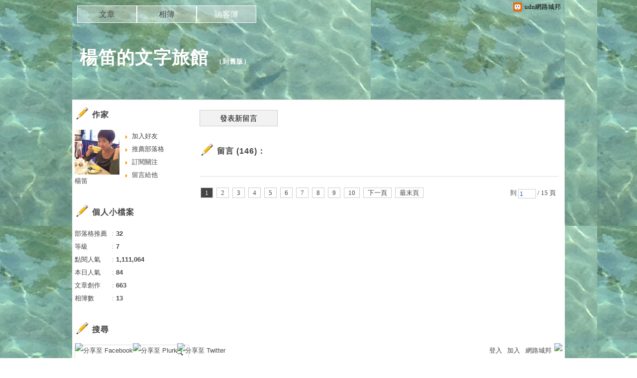

--- FILE ---
content_type: text/html;charset=UTF-8
request_url: https://blog.udn.com/blog/inc_2011/psn_artcate_new_ajax.jsp?uid=wangwhitney&totalPageNum=1&curPage=0&move=1&itemName=%E6%96%87%E7%AB%A0%E5%88%86%E9%A1%9E
body_size: 469
content:
<ul>
<li id="root_485512"  >
		<a href="https://blog.udn.com/wangwhitney/article?f_ART_CATE=485512">把寂寞養在水裡-詩(49)</a>
	</li>
<li id="root_485511"  >
		<a href="https://blog.udn.com/wangwhitney/article?f_ART_CATE=485511">戀物狂-詩(20)</a>
	</li>
<li id="root_464515"  >
		<a href="https://blog.udn.com/wangwhitney/article?f_ART_CATE=464515">3秒詩(60)</a>
	</li>
<li id="root_423161"  >
		<a href="https://blog.udn.com/wangwhitney/article?f_ART_CATE=423161">採訪筆記(32)</a>
	</li>
<li id="root_388461"  >
		<a href="https://blog.udn.com/wangwhitney/article?f_ART_CATE=388461">1分鐘看電影(26)</a>
	</li>
<li id="root_465558"  >
		<a href="https://blog.udn.com/wangwhitney/article?f_ART_CATE=465558">人物誌(57)</a>
	</li>
<li id="root_387662"  >
		<a href="https://blog.udn.com/wangwhitney/article?f_ART_CATE=387662">翻閱生活(109)</a>
	</li>
<li id="root_416846"  >
		<a href="https://blog.udn.com/wangwhitney/article?f_ART_CATE=416846">chat chat(183)</a>
	</li>
<li id="root_395783"  >
		<a href="https://blog.udn.com/wangwhitney/article?f_ART_CATE=395783">小書房(18)</a>
	</li>
<li id="root_392915"  >
		<a href="https://blog.udn.com/wangwhitney/article?f_ART_CATE=392915">給過往的青春寫信(4)</a>
	</li>
<li id="root_444741"  >
		<a href="https://blog.udn.com/wangwhitney/article?f_ART_CATE=444741">2025&amp;2010&amp;2017&amp;2019在巴黎(35)</a>
	</li>
<li id="root_449073"  >
		<a href="https://blog.udn.com/wangwhitney/article?f_ART_CATE=449073">上海上海(9)</a>
	</li>
<li id="root_416174"  >
		<a href="https://blog.udn.com/wangwhitney/article?f_ART_CATE=416174">我的父親母親(0)</a>
	</li>
<li id="root_388282"  >
		<a href="https://blog.udn.com/wangwhitney/article?f_ART_CATE=388282">我的30.40(31)</a>
	</li>
<li id="root_387661"  >
		<a href="https://blog.udn.com/wangwhitney/article?f_ART_CATE=387661">不分類(0)</a>
	</li>
<li id="root_654472"  >
		<a href="https://blog.udn.com/wangwhitney/article?f_ART_CATE=654472">布里斯班2013(5)</a>
	</li>
<li id="root_571273"  >
		<a href="https://blog.udn.com/wangwhitney/article?f_ART_CATE=571273">阿拉斯加郵輪7日記(7)</a>
	</li>
<li id="root_570462"  >
		<a href="https://blog.udn.com/wangwhitney/article?f_ART_CATE=570462">2012加拿大(5)</a>
	</li>
<li id="root_536200"  >
		<a href="https://blog.udn.com/wangwhitney/article?f_ART_CATE=536200">絲路2011(8)</a>
	</li>
<li id="root_1357187"  >
		<a href="https://blog.udn.com/wangwhitney/article?f_ART_CATE=1357187">張家界2016(5)</a>
	</li>
</ul>


--- FILE ---
content_type: application/javascript; charset=utf-8
request_url: https://g.udn.com.tw/community/js/ugc_2011/jstree/jquery.jstree.js
body_size: 184750
content:
/*
 * jsTree 1.0-rc3
 * http://jstree.com/
 *
 * Copyright (c) 2010 Ivan Bozhanov (vakata.com)
 *
 * Licensed same as jquery - under the terms of either the MIT License or the GPL Version 2 License
 *   http://www.opensource.org/licenses/mit-license.php
 *   http://www.gnu.org/licenses/gpl.html
 *
 * $Date: 2011-02-09 01:17:14 +0200 (ср, 09 февр 2011) $
 * $Revision: 236 $
 */

/*jslint browser: true, onevar: true, undef: true, bitwise: true, strict: true */
/*global window : false, clearInterval: false, clearTimeout: false, document: false, setInterval: false, setTimeout: false, jQuery: false, navigator: false, XSLTProcessor: false, DOMParser: false, XMLSerializer: false*/

"use strict";

// top wrapper to prevent multiple inclusion (is this OK?)
(function () { if(jQuery && jQuery.jstree) { return; }
	var is_ie6 = false, is_ie7 = false, is_ff2 = false;

/* 
 * jsTree core
 */
(function ($) {
	// Common functions not related to jsTree 
	// decided to move them to a `vakata` "namespace"
	$.vakata = {};
	// CSS related functions
	$.vakata.css = {
		get_css : function(rule_name, delete_flag, sheet) {
			rule_name = rule_name.toLowerCase();
			var css_rules = sheet.cssRules || sheet.rules,
				j = 0;
			do {
				if(css_rules.length && j > css_rules.length + 5) { return false; }
				if(css_rules[j].selectorText && css_rules[j].selectorText.toLowerCase() == rule_name) {
					if(delete_flag === true) {
						if(sheet.removeRule) { sheet.removeRule(j); }
						if(sheet.deleteRule) { sheet.deleteRule(j); }
						return true;
					}
					else { return css_rules[j]; }
				}
			}
			while (css_rules[++j]);
			return false;
		},
		add_css : function(rule_name, sheet) {
			if($.jstree.css.get_css(rule_name, false, sheet)) { return false; }
			if(sheet.insertRule) { sheet.insertRule(rule_name + ' { }', 0); } else { sheet.addRule(rule_name, null, 0); }
			return $.vakata.css.get_css(rule_name);
		},
		remove_css : function(rule_name, sheet) { 
			return $.vakata.css.get_css(rule_name, true, sheet); 
		},
		add_sheet : function(opts) {
			var tmp = false, is_new = true;
			if(opts.str) {
				if(opts.title) { tmp = $("style[id='" + opts.title + "-stylesheet']")[0]; }
				if(tmp) { is_new = false; }
				else {
					tmp = document.createElement("style");
					tmp.setAttribute('type',"text/css");
					if(opts.title) { tmp.setAttribute("id", opts.title + "-stylesheet"); }
				}
				if(tmp.styleSheet) {
					if(is_new) { 
						document.getElementsByTagName("head")[0].appendChild(tmp); 
						tmp.styleSheet.cssText = opts.str; 
					}
					else {
						tmp.styleSheet.cssText = tmp.styleSheet.cssText + " " + opts.str; 
					}
				}
				else {
					tmp.appendChild(document.createTextNode(opts.str));
					document.getElementsByTagName("head")[0].appendChild(tmp);
				}
				return tmp.sheet || tmp.styleSheet;
			}
			if(opts.url) {
				if(document.createStyleSheet) {
					try { tmp = document.createStyleSheet(opts.url); } catch (e) { }
				}
				else {
					tmp			= document.createElement('link');
					tmp.rel		= 'stylesheet';
					tmp.type	= 'text/css';
					tmp.media	= "all";
					tmp.href	= opts.url;
					document.getElementsByTagName("head")[0].appendChild(tmp);
					return tmp.styleSheet;
				}
			}
		}
	};

	// private variables 
	var instances = [],			// instance array (used by $.jstree.reference/create/focused)
		focused_instance = -1,	// the index in the instance array of the currently focused instance
		plugins = {},			// list of included plugins
		prepared_move = {};		// for the move_node function

	// jQuery plugin wrapper (thanks to jquery UI widget function)
	$.fn.jstree = function (settings) {
		var isMethodCall = (typeof settings == 'string'), // is this a method call like $().jstree("open_node")
			args = Array.prototype.slice.call(arguments, 1), 
			returnValue = this;

		// if a method call execute the method on all selected instances
		if(isMethodCall) {
			if(settings.substring(0, 1) == '_') { return returnValue; }
			this.each(function() {
				var instance = instances[$.data(this, "jstree_instance_id")],
					methodValue = (instance && $.isFunction(instance[settings])) ? instance[settings].apply(instance, args) : instance;
					if(typeof methodValue !== "undefined" && (settings.indexOf("is_") === 0 || (methodValue !== true && methodValue !== false))) { returnValue = methodValue; return false; }
			});
		}
		else {
			this.each(function() {
				// extend settings and allow for multiple hashes and $.data
				var instance_id = $.data(this, "jstree_instance_id"),
					a = [],
					b = settings ? $.extend({}, true, settings) : {},
					c = $(this), 
					s = false, 
					t = [];
				a = a.concat(args);
				if(c.data("jstree")) { a.push(c.data("jstree")); }
				b = a.length ? $.extend.apply(null, [true, b].concat(a)) : b;

				// if an instance already exists, destroy it first
				if(typeof instance_id !== "undefined" && instances[instance_id]) { instances[instance_id].destroy(); }
				// push a new empty object to the instances array
				instance_id = parseInt(instances.push({}),10) - 1;
				// store the jstree instance id to the container element
				$.data(this, "jstree_instance_id", instance_id);
				// clean up all plugins
				b.plugins = $.isArray(b.plugins) ? b.plugins : $.jstree.defaults.plugins.slice();
				b.plugins.unshift("core");
				// only unique plugins
				b.plugins = b.plugins.sort().join(",,").replace(/(,|^)([^,]+)(,,\2)+(,|$)/g,"$1$2$4").replace(/,,+/g,",").replace(/,$/,"").split(",");

				// extend defaults with passed data
				s = $.extend(true, {}, $.jstree.defaults, b);
				s.plugins = b.plugins;
				$.each(plugins, function (i, val) { 
					if($.inArray(i, s.plugins) === -1) { s[i] = null; delete s[i]; } 
					else { t.push(i); }
				});
				s.plugins = t;

				// push the new object to the instances array (at the same time set the default classes to the container) and init
				instances[instance_id] = new $.jstree._instance(instance_id, $(this).addClass("jstree jstree-" + instance_id), s); 
				// init all activated plugins for this instance
				$.each(instances[instance_id]._get_settings().plugins, function (i, val) { instances[instance_id].data[val] = {}; });
				$.each(instances[instance_id]._get_settings().plugins, function (i, val) { if(plugins[val]) { plugins[val].__init.apply(instances[instance_id]); } });
				// initialize the instance
				setTimeout(function() { if(instances[instance_id]) { instances[instance_id].init(); } }, 0);
			});
		}
		// return the jquery selection (or if it was a method call that returned a value - the returned value)
		return returnValue;
	};
	// object to store exposed functions and objects
	$.jstree = {
		defaults : {
			plugins : []
		},
		_focused : function () { return instances[focused_instance] || null; },
		_reference : function (needle) { 
			// get by instance id
			if(instances[needle]) { return instances[needle]; }
			// get by DOM (if still no luck - return null
			var o = $(needle); 
			if(!o.length && typeof needle === "string") { o = $("#" + needle); }
			if(!o.length) { return null; }
			return instances[o.closest(".jstree").data("jstree_instance_id")] || null; 
		},
		_instance : function (index, container, settings) { 
			// for plugins to store data in
			this.data = { core : {} };
			this.get_settings	= function () { return $.extend(true, {}, settings); };
			this._get_settings	= function () { return settings; };
			this.get_index		= function () { return index; };
			this.get_container	= function () { return container; };
			this.get_container_ul = function () { return container.children("ul:eq(0)"); };
			this._set_settings	= function (s) { 
				settings = $.extend(true, {}, settings, s);
			};
		},
		_fn : { },
		plugin : function (pname, pdata) {
			pdata = $.extend({}, {
				__init		: $.noop, 
				__destroy	: $.noop,
				_fn			: {},
				defaults	: false
			}, pdata);
			plugins[pname] = pdata;

			$.jstree.defaults[pname] = pdata.defaults;
			$.each(pdata._fn, function (i, val) {
				val.plugin		= pname;
				val.old			= $.jstree._fn[i];
				$.jstree._fn[i] = function () {
					var rslt,
						func = val,
						args = Array.prototype.slice.call(arguments),
						evnt = new $.Event("before.jstree"),
						rlbk = false;

					if(this.data.core.locked === true && i !== "unlock" && i !== "is_locked") { return; }

					// Check if function belongs to the included plugins of this instance
					do {
						if(func && func.plugin && $.inArray(func.plugin, this._get_settings().plugins) !== -1) { break; }
						func = func.old;
					} while(func);
					if(!func) { return; }

					// context and function to trigger events, then finally call the function
					if(i.indexOf("_") === 0) {
						rslt = func.apply(this, args);
					}
					else {
						rslt = this.get_container().triggerHandler(evnt, { "func" : i, "inst" : this, "args" : args, "plugin" : func.plugin });
						if(rslt === false) { return; }
						if(typeof rslt !== "undefined") { args = rslt; }

						rslt = func.apply(
							$.extend({}, this, { 
								__callback : function (data) { 
									this.get_container().triggerHandler( i + '.jstree', { "inst" : this, "args" : args, "rslt" : data, "rlbk" : rlbk });
								},
								__rollback : function () { 
									rlbk = this.get_rollback();
									return rlbk;
								},
								__call_old : function (replace_arguments) {
									return func.old.apply(this, (replace_arguments ? Array.prototype.slice.call(arguments, 1) : args ) );
								}
							}), args);
					}

					// return the result
					return rslt;
				};
				$.jstree._fn[i].old = val.old;
				$.jstree._fn[i].plugin = pname;
			});
		},
		rollback : function (rb) {
			if(rb) {
				if(!$.isArray(rb)) { rb = [ rb ]; }
				$.each(rb, function (i, val) {
					instances[val.i].set_rollback(val.h, val.d);
				});
			}
		}
	};
	// set the prototype for all instances
	$.jstree._fn = $.jstree._instance.prototype = {};

	// load the css when DOM is ready
	$(function() {
		// code is copied from jQuery ($.browser is deprecated + there is a bug in IE)
		var u = navigator.userAgent.toLowerCase(),
			v = (u.match( /.+?(?:rv|it|ra|ie)[\/: ]([\d.]+)/ ) || [0,'0'])[1],
			css_string = '' + 
				'.jstree ul, .jstree li { display:block; margin:0 0 0 0; padding:0 0 0 0; list-style-type:none; } ' + 
				'.jstree li { display:block; min-height:18px; line-height:18px; white-space:nowrap; margin-left:18px; min-width:18px; } ' + 
				'.jstree-rtl li { margin-left:0; margin-right:18px; } ' + 
				'.jstree > ul > li { margin-left:0px; } ' + 
				'.jstree-rtl > ul > li { margin-right:0px; } ' + 
				'.jstree ins { display:inline-block; text-decoration:none; width:18px; height:18px; margin:0 0 0 0; padding:0; } ' + 
				'.jstree a { display:inline-block; line-height:16px; height:16px; color:black; white-space:nowrap; text-decoration:none; padding:1px 2px; margin:0; } ' + 
				'.jstree a:focus { outline: none; } ' + 
				'.jstree a > ins { height:16px; width:16px; } ' + 
				'.jstree a > .jstree-icon { margin-right:3px; } ' + 
				'.jstree-rtl a > .jstree-icon { margin-left:3px; margin-right:0; } ' + 
				'li.jstree-open > ul { display:block; } ' + 
				'li.jstree-closed > ul { display:none; } ';
		// Correct IE 6 (does not support the > CSS selector)
		if(/msie/.test(u) && parseInt(v, 10) == 6) { 
			is_ie6 = true;

			// fix image flicker and lack of caching
			try {
				document.execCommand("BackgroundImageCache", false, true);
			} catch (err) { }

			css_string += '' + 
				'.jstree li { height:18px; margin-left:0; margin-right:0; } ' + 
				'.jstree li li { margin-left:18px; } ' + 
				'.jstree-rtl li li { margin-left:0px; margin-right:18px; } ' + 
				'li.jstree-open ul { display:block; } ' + 
				'li.jstree-closed ul { display:none !important; } ' + 
				'.jstree li a { display:inline; border-width:0 !important; padding:0px 2px !important; } ' + 
				'.jstree li a ins { height:16px; width:16px; margin-right:3px; } ' + 
				'.jstree-rtl li a ins { margin-right:0px; margin-left:3px; } ';
		}
		// Correct IE 7 (shifts anchor nodes onhover)
		if(/msie/.test(u) && parseInt(v, 10) == 7) { 
			is_ie7 = true;
			css_string += '.jstree li a { border-width:0 !important; padding:0px 2px !important; } ';
		}
		// correct ff2 lack of display:inline-block
		if(!/compatible/.test(u) && /mozilla/.test(u) && parseFloat(v, 10) < 1.9) {
			is_ff2 = true;
			css_string += '' + 
				'.jstree ins { display:-moz-inline-box; } ' + 
				'.jstree li { line-height:12px; } ' + // WHY??
				'.jstree a { display:-moz-inline-box; } ' + 
				'.jstree .jstree-no-icons .jstree-checkbox { display:-moz-inline-stack !important; } ';
				/* this shouldn't be here as it is theme specific */
		}
		// the default stylesheet
		$.vakata.css.add_sheet({ str : css_string, title : "jstree" });
	});

	// core functions (open, close, create, update, delete)
	$.jstree.plugin("core", {
		__init : function () {
			this.data.core.locked = false;
			this.data.core.to_open = this.get_settings().core.initially_open;
			this.data.core.to_load = this.get_settings().core.initially_load;
		},
		defaults : { 
			html_titles	: false,
			animation	: 500,
			initially_open : [],
			initially_load : [],
			open_parents : true,
			notify_plugins : true,
			rtl			: false,
			load_open	: false,
			strings		: {
				loading		: "Loading ...",
				new_node	: "New node",
				multiple_selection : "Multiple selection"
			}
		},
		_fn : { 
			init	: function () { 
				this.set_focus(); 
				if(this._get_settings().core.rtl) {
					this.get_container().addClass("jstree-rtl").css("direction", "rtl");
				}
				this.get_container().html("<ul><li class='jstree-last jstree-leaf'><ins>&#160;</ins><a class='jstree-loading' href='#'><ins class='jstree-icon'>&#160;</ins>" + this._get_string("loading") + "</a></li></ul>");
				this.data.core.li_height = this.get_container_ul().find("li.jstree-closed, li.jstree-leaf").eq(0).height() || 18;

				this.get_container()
					.delegate("li > ins", "click.jstree", $.proxy(function (event) {
							var trgt = $(event.target);
							// if(trgt.is("ins") && event.pageY - trgt.offset().top < this.data.core.li_height) { this.toggle_node(trgt); }
							this.toggle_node(trgt);
						}, this))
					.bind("mousedown.jstree", $.proxy(function () { 
							this.set_focus(); // This used to be setTimeout(set_focus,0) - why?
						}, this))
					.bind("dblclick.jstree", function (event) { 
						var sel;
						if(document.selection && document.selection.empty) { document.selection.empty(); }
						else {
							if(window.getSelection) {
								sel = window.getSelection();
								try { 
									sel.removeAllRanges();
									sel.collapse();
								} catch (err) { }
							}
						}
					});
				if(this._get_settings().core.notify_plugins) {
					this.get_container()
						.bind("load_node.jstree", $.proxy(function (e, data) { 
								var o = this._get_node(data.rslt.obj),
									t = this;
								if(o === -1) { o = this.get_container_ul(); }
								if(!o.length) { return; }
								o.find("li").each(function () {
									var th = $(this);
									if(th.data("jstree")) {
										$.each(th.data("jstree"), function (plugin, values) {
											if(t.data[plugin] && $.isFunction(t["_" + plugin + "_notify"])) {
												t["_" + plugin + "_notify"].call(t, th, values);
											}
										});
									}
								});
							}, this));
				}
				if(this._get_settings().core.load_open) {
					this.get_container()
						.bind("load_node.jstree", $.proxy(function (e, data) { 
								var o = this._get_node(data.rslt.obj),
									t = this;
								if(o === -1) { o = this.get_container_ul(); }
								if(!o.length) { return; }
								o.find("li.jstree-open:not(:has(ul))").each(function () {
									t.load_node(this, $.noop, $.noop);
								});
							}, this));
				}
				this.__callback();
				this.load_node(-1, function () { this.loaded(); this.reload_nodes(); });
			},
			destroy	: function () { 
				var i,
					n = this.get_index(),
					s = this._get_settings(),
					_this = this;

				$.each(s.plugins, function (i, val) {
					try { plugins[val].__destroy.apply(_this); } catch(err) { }
				});
				this.__callback();
				// set focus to another instance if this one is focused
				if(this.is_focused()) { 
					for(i in instances) { 
						if(instances.hasOwnProperty(i) && i != n) { 
							instances[i].set_focus(); 
							break; 
						} 
					}
				}
				// if no other instance found
				if(n === focused_instance) { focused_instance = -1; }
				// remove all traces of jstree in the DOM (only the ones set using jstree*) and cleans all events
				this.get_container()
					.unbind(".jstree")
					.undelegate(".jstree")
					.removeData("jstree_instance_id")
					.find("[class^='jstree']")
						.andSelf()
						.attr("class", function () { return this.className.replace(/jstree[^ ]*|$/ig,''); });
				$(document)
					.unbind(".jstree-" + n)
					.undelegate(".jstree-" + n);
				// remove the actual data
				instances[n] = null;
				delete instances[n];
			},

			_core_notify : function (n, data) {
				if(data.opened) {
					this.open_node(n, false, true);
				}
			},

			lock : function () {
				this.data.core.locked = true;
				this.get_container().children("ul").addClass("jstree-locked").css("opacity","0.7");
				this.__callback({});
			},
			unlock : function () {
				this.data.core.locked = false;
				this.get_container().children("ul").removeClass("jstree-locked").css("opacity","1");
				this.__callback({});
			},
			is_locked : function () { return this.data.core.locked; },
			save_opened : function () {
				var _this = this;
				this.data.core.to_open = [];
				this.get_container_ul().find("li.jstree-open").each(function () { 
					if(this.id) { _this.data.core.to_open.push("#" + this.id.toString().replace(/^#/,"").replace(/\\\//g,"/").replace(/\//g,"\\\/").replace(/\\\./g,".").replace(/\./g,"\\.").replace(/\:/g,"\\:")); }
				});
				this.__callback(_this.data.core.to_open);
			},
			save_loaded : function () { },
			reload_nodes : function (is_callback) {
				var _this = this,
					done = true,
					current = [],
					remaining = [];
				if(!is_callback) { 
					this.data.core.reopen = false; 
					this.data.core.refreshing = true; 
					this.data.core.to_open = $.map($.makeArray(this.data.core.to_open), function (n) { return "#" + n.toString().replace(/^#/,"").replace(/\\\//g,"/").replace(/\//g,"\\\/").replace(/\\\./g,".").replace(/\./g,"\\.").replace(/\:/g,"\\:"); });
					this.data.core.to_load = $.map($.makeArray(this.data.core.to_load), function (n) { return "#" + n.toString().replace(/^#/,"").replace(/\\\//g,"/").replace(/\//g,"\\\/").replace(/\\\./g,".").replace(/\./g,"\\.").replace(/\:/g,"\\:"); });
					if(this.data.core.to_open.length) {
						this.data.core.to_load = this.data.core.to_load.concat(this.data.core.to_open);
					}
				}
				if(this.data.core.to_load.length) {
					$.each(this.data.core.to_load, function (i, val) {
						if(val == "#") { return true; }
						if($(val).length) { current.push(val); }
						else { remaining.push(val); }
					});
					if(current.length) {
						this.data.core.to_load = remaining;
						$.each(current, function (i, val) { 
							if(!_this._is_loaded(val)) {
								_this.load_node(val, function () { _this.reload_nodes(true); }, function () { _this.reload_nodes(true); });
								done = false;
							}
						});
					}
				}
				if(this.data.core.to_open.length) {
					$.each(this.data.core.to_open, function (i, val) {
						_this.open_node(val, false, true); 
					});
				}
				if(done) { 
					// TODO: find a more elegant approach to syncronizing returning requests
					if(this.data.core.reopen) { clearTimeout(this.data.core.reopen); }
					this.data.core.reopen = setTimeout(function () { _this.__callback({}, _this); }, 50);
					this.data.core.refreshing = false;
					this.reopen();
				}
			},
			reopen : function () {
				var _this = this;
				if(this.data.core.to_open.length) {
					$.each(this.data.core.to_open, function (i, val) {
						_this.open_node(val, false, true); 
					});
				}
				this.__callback({});
			},
			refresh : function (obj) {
				var _this = this;
				this.save_opened();
				if(!obj) { obj = -1; }
				obj = this._get_node(obj);
				if(!obj) { obj = -1; }
				if(obj !== -1) { obj.children("UL").remove(); }
				else { this.get_container_ul().empty(); }
				this.load_node(obj, function () { _this.__callback({ "obj" : obj}); _this.reload_nodes(); });
			},
			// Dummy function to fire after the first load (so that there is a jstree.loaded event)
			loaded	: function () { 
				this.__callback(); 
			},
			// deal with focus
			set_focus	: function () { 
				if(this.is_focused()) { return; }
				var f = $.jstree._focused();
				if(f) { f.unset_focus(); }

				this.get_container().addClass("jstree-focused"); 
				focused_instance = this.get_index(); 
				this.__callback();
			},
			is_focused	: function () { 
				return focused_instance == this.get_index(); 
			},
			unset_focus	: function () {
				if(this.is_focused()) {
					this.get_container().removeClass("jstree-focused"); 
					focused_instance = -1; 
				}
				this.__callback();
			},

			// traverse
			_get_node		: function (obj) { 
				var $obj = $(obj, this.get_container()); 
				if($obj.is(".jstree") || obj == -1) { return -1; } 
				$obj = $obj.closest("li", this.get_container()); 
				return $obj.length ? $obj : false; 
			},
			_get_next		: function (obj, strict) {
				obj = this._get_node(obj);
				if(obj === -1) { return this.get_container().find("> ul > li:first-child"); }
				if(!obj.length) { return false; }
				if(strict) { return (obj.nextAll("li").size() > 0) ? obj.nextAll("li:eq(0)") : false; }

				if(obj.hasClass("jstree-open")) { return obj.find("li:eq(0)"); }
				else if(obj.nextAll("li").size() > 0) { return obj.nextAll("li:eq(0)"); }
				else { return obj.parentsUntil(".jstree","li").next("li").eq(0); }
			},
			_get_prev		: function (obj, strict) {
				obj = this._get_node(obj);
				if(obj === -1) { return this.get_container().find("> ul > li:last-child"); }
				if(!obj.length) { return false; }
				if(strict) { return (obj.prevAll("li").length > 0) ? obj.prevAll("li:eq(0)") : false; }

				if(obj.prev("li").length) {
					obj = obj.prev("li").eq(0);
					while(obj.hasClass("jstree-open")) { obj = obj.children("ul:eq(0)").children("li:last"); }
					return obj;
				}
				else { var o = obj.parentsUntil(".jstree","li:eq(0)"); return o.length ? o : false; }
			},
			_get_parent		: function (obj) {
				obj = this._get_node(obj);
				if(obj == -1 || !obj.length) { return false; }
				var o = obj.parentsUntil(".jstree", "li:eq(0)");
				return o.length ? o : -1;
			},
			_get_children	: function (obj) {
				obj = this._get_node(obj);
				if(obj === -1) { return this.get_container().children("ul:eq(0)").children("li"); }
				if(!obj.length) { return false; }
				return obj.children("ul:eq(0)").children("li");
			},
			get_path		: function (obj, id_mode) {
				var p = [],
					_this = this;
				obj = this._get_node(obj);
				if(obj === -1 || !obj || !obj.length) { return false; }
				obj.parentsUntil(".jstree", "li").each(function () {
					p.push( id_mode ? this.id : _this.get_text(this) );
				});
				p.reverse();
				p.push( id_mode ? obj.attr("id") : this.get_text(obj) );
				return p;
			},

			// string functions
			_get_string : function (key) {
				return this._get_settings().core.strings[key] || key;
			},

			is_open		: function (obj) { obj = this._get_node(obj); return obj && obj !== -1 && obj.hasClass("jstree-open"); },
			is_closed	: function (obj) { obj = this._get_node(obj); return obj && obj !== -1 && obj.hasClass("jstree-closed"); },
			is_leaf		: function (obj) { obj = this._get_node(obj); return obj && obj !== -1 && obj.hasClass("jstree-leaf"); },
			correct_state	: function (obj) {
				obj = this._get_node(obj);
				if(!obj || obj === -1) { return false; }
				obj.removeClass("jstree-closed jstree-open").addClass("jstree-leaf").children("ul").remove();
				this.__callback({ "obj" : obj });
			},
			// open/close
			open_node	: function (obj, callback, skip_animation) {
				obj = this._get_node(obj);
				if(!obj.length) { return false; }
				if(!obj.hasClass("jstree-closed")) { if(callback) { callback.call(); } return false; }
				var s = skip_animation || is_ie6 ? 0 : this._get_settings().core.animation,
					t = this;
				if(!this._is_loaded(obj)) {
					obj.children("a").addClass("jstree-loading");
					this.load_node(obj, function () { t.open_node(obj, callback, skip_animation); }, callback);
				}
				else {
					if(this._get_settings().core.open_parents) {
						obj.parentsUntil(".jstree",".jstree-closed").each(function () {
							t.open_node(this, false, true);
						});
					}
					if(s) { obj.children("ul").css("display","none"); }
					obj.removeClass("jstree-closed").addClass("jstree-open").children("a").removeClass("jstree-loading");
					if(s) { obj.children("ul").stop(true, true).slideDown(s, function () { this.style.display = ""; t.after_open(obj); }); }
					else { t.after_open(obj); }
					this.__callback({ "obj" : obj });
					if(callback) { callback.call(); }
				}
			},
			after_open	: function (obj) { this.__callback({ "obj" : obj }); },
			close_node	: function (obj, skip_animation) {
				obj = this._get_node(obj);
				var s = skip_animation || is_ie6 ? 0 : this._get_settings().core.animation,
					t = this;
				if(!obj.length || !obj.hasClass("jstree-open")) { return false; }
				if(s) { obj.children("ul").attr("style","display:block !important"); }
				obj.removeClass("jstree-open").addClass("jstree-closed");
				if(s) { obj.children("ul").stop(true, true).slideUp(s, function () { this.style.display = ""; t.after_close(obj); }); }
				else { t.after_close(obj); }
				this.__callback({ "obj" : obj });
			},
			after_close	: function (obj) { this.__callback({ "obj" : obj }); },
			toggle_node	: function (obj) {
				obj = this._get_node(obj);
				if(obj.hasClass("jstree-closed")) { return this.open_node(obj); }
				if(obj.hasClass("jstree-open")) { return this.close_node(obj); }
			},
			open_all	: function (obj, do_animation, original_obj) {
				obj = obj ? this._get_node(obj) : -1;
				if(!obj || obj === -1) { obj = this.get_container_ul(); }
				if(original_obj) { 
					obj = obj.find("li.jstree-closed");
				}
				else {
					original_obj = obj;
					if(obj.is(".jstree-closed")) { obj = obj.find("li.jstree-closed").andSelf(); }
					else { obj = obj.find("li.jstree-closed"); }
				}
				var _this = this;
				obj.each(function () { 
					var __this = this; 
					if(!_this._is_loaded(this)) { _this.open_node(this, function() { _this.open_all(__this, do_animation, original_obj); }, !do_animation); }
					else { _this.open_node(this, false, !do_animation); }
				});
				// so that callback is fired AFTER all nodes are open
				if(original_obj.find('li.jstree-closed').length === 0) { this.__callback({ "obj" : original_obj }); }
			},
			close_all	: function (obj, do_animation) {
				var _this = this;
				obj = obj ? this._get_node(obj) : this.get_container();
				if(!obj || obj === -1) { obj = this.get_container_ul(); }
				obj.find("li.jstree-open").andSelf().each(function () { _this.close_node(this, !do_animation); });
				this.__callback({ "obj" : obj });
			},
			clean_node	: function (obj) {
				obj = obj && obj != -1 ? $(obj) : this.get_container_ul();
				obj = obj.is("li") ? obj.find("li").andSelf() : obj.find("li");
				obj.removeClass("jstree-last")
					.filter("li:last-child").addClass("jstree-last").end()
					.filter(":has(li)")
						.not(".jstree-open").removeClass("jstree-leaf").addClass("jstree-closed");
				obj.not(".jstree-open, .jstree-closed").addClass("jstree-leaf").children("ul").remove();
				this.__callback({ "obj" : obj });
			},
			// rollback
			get_rollback : function () { 
				this.__callback();
				return { i : this.get_index(), h : this.get_container().children("ul").clone(true), d : this.data }; 
			},
			set_rollback : function (html, data) {
				this.get_container().empty().append(html);
				this.data = data;
				this.__callback();
			},
			// Dummy functions to be overwritten by any datastore plugin included
			load_node	: function (obj, s_call, e_call) { this.__callback({ "obj" : obj }); },
			_is_loaded	: function (obj) { return true; },

			// Basic operations: create
			create_node	: function (obj, position, js, callback, is_loaded) {
				obj = this._get_node(obj);
				position = typeof position === "undefined" ? "last" : position;
				var d = $("<li />"),
					s = this._get_settings().core,
					tmp;

				if(obj !== -1 && !obj.length) { return false; }
				if(!is_loaded && !this._is_loaded(obj)) { this.load_node(obj, function () { this.create_node(obj, position, js, callback, true); }); return false; }

				this.__rollback();

				if(typeof js === "string") { js = { "data" : js }; }
				if(!js) { js = {}; }
				if(js.attr) { d.attr(js.attr); }
				if(js.metadata) { d.data(js.metadata); }
				if(js.state) { d.addClass("jstree-" + js.state); }
				if(!js.data) { js.data = this._get_string("new_node"); }
				if(!$.isArray(js.data)) { tmp = js.data; js.data = []; js.data.push(tmp); }
				$.each(js.data, function (i, m) {
					tmp = $("<a />");
					if($.isFunction(m)) { m = m.call(this, js); }
					if(typeof m == "string") { tmp.attr('href','#')[ s.html_titles ? "html" : "text" ](m); }
					else {
						if(!m.attr) { m.attr = {}; }
						if(!m.attr.href) { m.attr.href = '#'; }
						tmp.attr(m.attr)[ s.html_titles ? "html" : "text" ](m.title);
						if(m.language) { tmp.addClass(m.language); }
					}
					tmp.prepend("<ins class='jstree-icon'>&#160;</ins>");
					if(!m.icon && js.icon) { m.icon = js.icon; }
					if(m.icon) { 
						if(m.icon.indexOf("/") === -1) { tmp.children("ins").addClass(m.icon); }
						else { tmp.children("ins").css("background","url('" + m.icon + "') center center no-repeat"); }
					}
					d.append(tmp);
				});
				d.prepend("<ins class='jstree-icon'>&#160;</ins>");
				if(obj === -1) {
					obj = this.get_container();
					if(position === "before") { position = "first"; }
					if(position === "after") { position = "last"; }
				}
				switch(position) {
					case "before": obj.before(d); tmp = this._get_parent(obj); break;
					case "after" : obj.after(d);  tmp = this._get_parent(obj); break;
					case "inside":
					case "first" :
						if(!obj.children("ul").length) { obj.append("<ul />"); }
						obj.children("ul").prepend(d);
						tmp = obj;
						break;
					case "last":
						if(!obj.children("ul").length) { obj.append("<ul />"); }
						obj.children("ul").append(d);
						tmp = obj;
						break;
					default:
						if(!obj.children("ul").length) { obj.append("<ul />"); }
						if(!position) { position = 0; }
						tmp = obj.children("ul").children("li").eq(position);
						if(tmp.length) { tmp.before(d); }
						else { obj.children("ul").append(d); }
						tmp = obj;
						break;
				}
				if(tmp === -1 || tmp.get(0) === this.get_container().get(0)) { tmp = -1; }
				this.clean_node(tmp);
				this.__callback({ "obj" : d, "parent" : tmp });
				if(callback) { callback.call(this, d); }
				return d;
			},
			// Basic operations: rename (deal with text)
			get_text	: function (obj) {
				obj = this._get_node(obj);
				if(!obj.length) { return false; }
				var s = this._get_settings().core.html_titles;
				obj = obj.children("a:eq(0)");
				if(s) {
					obj = obj.clone();
					obj.children("INS").remove();
					return obj.html();
				}
				else {
					obj = obj.contents().filter(function() { return this.nodeType == 3; })[0];
					return obj.nodeValue;
				}
			},
			set_text	: function (obj, val) {
				obj = this._get_node(obj);
				if(!obj.length) { return false; }
				obj = obj.children("a:eq(0)");
				if(this._get_settings().core.html_titles) {
					var tmp = obj.children("INS").clone();
					obj.html(val).prepend(tmp);
					this.__callback({ "obj" : obj, "name" : val });
					return true;
				}
				else {
					obj = obj.contents().filter(function() { return this.nodeType == 3; })[0];
					this.__callback({ "obj" : obj, "name" : val });
					return (obj.nodeValue = val);
				}
			},
			rename_node : function (obj, val) {
				obj = this._get_node(obj);
				this.__rollback();
				if(obj && obj.length && this.set_text.apply(this, Array.prototype.slice.call(arguments))) { this.__callback({ "obj" : obj, "name" : val }); }
			},
			// Basic operations: deleting nodes
			delete_node : function (obj) {
				obj = this._get_node(obj);
				if(!obj.length) { return false; }
				this.__rollback();
				var p = this._get_parent(obj), prev = $([]), t = this;
				obj.each(function () {
					prev = prev.add(t._get_prev(this));
				});
				obj = obj.detach();
				if(p !== -1 && p.find("> ul > li").length === 0) {
					p.removeClass("jstree-open jstree-closed").addClass("jstree-leaf");
				}
				this.clean_node(p);
				this.__callback({ "obj" : obj, "prev" : prev, "parent" : p });
				return obj;
			},
			prepare_move : function (o, r, pos, cb, is_cb) {
				var p = {};

				p.ot = $.jstree._reference(o) || this;
				p.o = p.ot._get_node(o);
				p.r = r === - 1 ? -1 : this._get_node(r);
				p.p = (typeof pos === "undefined" || pos === false) ? "last" : pos; // TODO: move to a setting
				if(!is_cb && prepared_move.o && prepared_move.o[0] === p.o[0] && prepared_move.r[0] === p.r[0] && prepared_move.p === p.p) {
					this.__callback(prepared_move);
					if(cb) { cb.call(this, prepared_move); }
					return;
				}
				p.ot = $.jstree._reference(p.o) || this;
				p.rt = $.jstree._reference(p.r) || this; // r === -1 ? p.ot : $.jstree._reference(p.r) || this
				if(p.r === -1 || !p.r) {
					p.cr = -1;
					switch(p.p) {
						case "first":
						case "before":
						case "inside":
							p.cp = 0; 
							break;
						case "after":
						case "last":
							p.cp = p.rt.get_container().find(" > ul > li").length; 
							break;
						default:
							p.cp = p.p;
							break;
					}
				}
				else {
					if(!/^(before|after)$/.test(p.p) && !this._is_loaded(p.r)) {
						return this.load_node(p.r, function () { this.prepare_move(o, r, pos, cb, true); });
					}
					switch(p.p) {
						case "before":
							p.cp = p.r.index();
							p.cr = p.rt._get_parent(p.r);
							break;
						case "after":
							p.cp = p.r.index() + 1;
							p.cr = p.rt._get_parent(p.r);
							break;
						case "inside":
						case "first":
							p.cp = 0;
							p.cr = p.r;
							break;
						case "last":
							p.cp = p.r.find(" > ul > li").length; 
							p.cr = p.r;
							break;
						default: 
							p.cp = p.p;
							p.cr = p.r;
							break;
					}
				}
				p.np = p.cr == -1 ? p.rt.get_container() : p.cr;
				p.op = p.ot._get_parent(p.o);
				p.cop = p.o.index();
				if(p.op === -1) { p.op = p.ot ? p.ot.get_container() : this.get_container(); }
				if(!/^(before|after)$/.test(p.p) && p.op && p.np && p.op[0] === p.np[0] && p.o.index() < p.cp) { p.cp++; }
				//if(p.p === "before" && p.op && p.np && p.op[0] === p.np[0] && p.o.index() < p.cp) { p.cp--; }
				p.or = p.np.find(" > ul > li:nth-child(" + (p.cp + 1) + ")");
				prepared_move = p;
				this.__callback(prepared_move);
				if(cb) { cb.call(this, prepared_move); }
			},
			check_move : function () {
				var obj = prepared_move, ret = true, r = obj.r === -1 ? this.get_container() : obj.r;
				if(!obj || !obj.o || obj.or[0] === obj.o[0]) { return false; }
				if(obj.op && obj.np && obj.op[0] === obj.np[0] && obj.cp - 1 === obj.o.index()) { return false; }
				obj.o.each(function () { 
					if(r.parentsUntil(".jstree", "li").andSelf().index(this) !== -1) { ret = false; return false; }
				});
				return ret;
			},
			move_node : function (obj, ref, position, is_copy, is_prepared, skip_check) {
				if(!is_prepared) { 
					return this.prepare_move(obj, ref, position, function (p) {
						this.move_node(p, false, false, is_copy, true, skip_check);
					});
				}
				if(is_copy) { 
					prepared_move.cy = true;
				}
				if(!skip_check && !this.check_move()) { return false; }

				this.__rollback();
				var o = false;
				if(is_copy) {
					o = obj.o.clone(true);
					o.find("*[id]").andSelf().each(function () {
						if(this.id) { this.id = "copy_" + this.id; }
					});
				}
				else { o = obj.o; }

				if(obj.or.length) { obj.or.before(o); }
				else { 
					if(!obj.np.children("ul").length) { $("<ul />").appendTo(obj.np); }
					obj.np.children("ul:eq(0)").append(o); 
				}

				try { 
					obj.ot.clean_node(obj.op);
					obj.rt.clean_node(obj.np);
					if(!obj.op.find("> ul > li").length) {
						obj.op.removeClass("jstree-open jstree-closed").addClass("jstree-leaf").children("ul").remove();
					}
				} catch (e) { }

				if(is_copy) { 
					prepared_move.cy = true;
					prepared_move.oc = o; 
				}
				this.__callback(prepared_move);
				return prepared_move;
			},
			_get_move : function () { return prepared_move; }
		}
	});
})(jQuery);
//*/

/* 
 * jsTree ui plugin
 * This plugins handles selecting/deselecting/hovering/dehovering nodes
 */
(function ($) {
	var scrollbar_width, e1, e2;
	$(function() {
		if (/msie/.test(navigator.userAgent.toLowerCase())) {
			e1 = $('<textarea cols="10" rows="2"></textarea>').css({ position: 'absolute', top: -1000, left: 0 }).appendTo('body');
			e2 = $('<textarea cols="10" rows="2" style="overflow: hidden;"></textarea>').css({ position: 'absolute', top: -1000, left: 0 }).appendTo('body');
			scrollbar_width = e1.width() - e2.width();
			e1.add(e2).remove();
		} 
		else {
			e1 = $('<div />').css({ width: 100, height: 100, overflow: 'auto', position: 'absolute', top: -1000, left: 0 })
					.prependTo('body').append('<div />').find('div').css({ width: '100%', height: 200 });
			scrollbar_width = 100 - e1.width();
			e1.parent().remove();
		}
	});
	$.jstree.plugin("ui", {
		__init : function () { 
			this.data.ui.selected = $(); 
			this.data.ui.last_selected = false; 
			this.data.ui.hovered = null;
			this.data.ui.to_select = this.get_settings().ui.initially_select;

			this.get_container()
				.delegate("a", "click.jstree", $.proxy(function (event) {
						event.preventDefault();
						event.currentTarget.blur();
						if(!$(event.currentTarget).hasClass("jstree-loading")) {
							this.select_node(event.currentTarget, true, event);
						}
					}, this))
				.delegate("a", "mouseenter.jstree", $.proxy(function (event) {
						if(!$(event.currentTarget).hasClass("jstree-loading")) {
							this.hover_node(event.target);
						}
					}, this))
				.delegate("a", "mouseleave.jstree", $.proxy(function (event) {
						if(!$(event.currentTarget).hasClass("jstree-loading")) {
							this.dehover_node(event.target);
						}
					}, this))
				.bind("reopen.jstree", $.proxy(function () { 
						this.reselect();
					}, this))
				.bind("get_rollback.jstree", $.proxy(function () { 
						this.dehover_node();
						this.save_selected();
					}, this))
				.bind("set_rollback.jstree", $.proxy(function () { 
						this.reselect();
					}, this))
				.bind("close_node.jstree", $.proxy(function (event, data) { 
						var s = this._get_settings().ui,
							obj = this._get_node(data.rslt.obj),
							clk = (obj && obj.length) ? obj.children("ul").find("a.jstree-clicked") : $(),
							_this = this;
						if(s.selected_parent_close === false || !clk.length) { return; }
						clk.each(function () { 
							_this.deselect_node(this);
							if(s.selected_parent_close === "select_parent") { _this.select_node(obj); }
						});
					}, this))
				.bind("delete_node.jstree", $.proxy(function (event, data) { 
						var s = this._get_settings().ui.select_prev_on_delete,
							obj = this._get_node(data.rslt.obj),
							clk = (obj && obj.length) ? obj.find("a.jstree-clicked") : [],
							_this = this;
						clk.each(function () { _this.deselect_node(this); });
						if(s && clk.length) { 
							data.rslt.prev.each(function () { 
								if(this.parentNode) { _this.select_node(this); return false; /* if return false is removed all prev nodes will be selected */}
							});
						}
					}, this))
				.bind("move_node.jstree", $.proxy(function (event, data) { 
						if(data.rslt.cy) { 
							data.rslt.oc.find("a.jstree-clicked").removeClass("jstree-clicked");
						}
					}, this));
		},
		defaults : {
			select_limit : -1, // 0, 1, 2 ... or -1 for unlimited
			select_multiple_modifier : "ctrl", // on, or ctrl, shift, alt
			select_range_modifier : "shift",
			selected_parent_close : "select_parent", // false, "deselect", "select_parent"
			selected_parent_open : true,
			select_prev_on_delete : true,
			disable_selecting_children : false,
			initially_select : []
		},
		_fn : { 
			_get_node : function (obj, allow_multiple) {
				if(typeof obj === "undefined" || obj === null) { return allow_multiple ? this.data.ui.selected : this.data.ui.last_selected; }
				var $obj = $(obj, this.get_container()); 
				if($obj.is(".jstree") || obj == -1) { return -1; } 
				$obj = $obj.closest("li", this.get_container()); 
				return $obj.length ? $obj : false; 
			},
			_ui_notify : function (n, data) {
				if(data.selected) {
					this.select_node(n, false);
				}
			},
			save_selected : function () {
				var _this = this;
				this.data.ui.to_select = [];
				this.data.ui.selected.each(function () { if(this.id) { _this.data.ui.to_select.push("#" + this.id.toString().replace(/^#/,"").replace(/\\\//g,"/").replace(/\//g,"\\\/").replace(/\\\./g,".").replace(/\./g,"\\.").replace(/\:/g,"\\:")); } });
				this.__callback(this.data.ui.to_select);
			},
			reselect : function () {
				var _this = this,
					s = this.data.ui.to_select;
				s = $.map($.makeArray(s), function (n) { return "#" + n.toString().replace(/^#/,"").replace(/\\\//g,"/").replace(/\//g,"\\\/").replace(/\\\./g,".").replace(/\./g,"\\.").replace(/\:/g,"\\:"); });
				// this.deselect_all(); WHY deselect, breaks plugin state notifier?
				$.each(s, function (i, val) { if(val && val !== "#") { _this.select_node(val); } });
				this.data.ui.selected = this.data.ui.selected.filter(function () { return this.parentNode; });
				this.__callback();
			},
			refresh : function (obj) {
				this.save_selected();
				return this.__call_old();
			},
			hover_node : function (obj) {
				obj = this._get_node(obj);
				if(!obj.length) { return false; }
				//if(this.data.ui.hovered && obj.get(0) === this.data.ui.hovered.get(0)) { return; }
				if(!obj.hasClass("jstree-hovered")) { this.dehover_node(); }
				this.data.ui.hovered = obj.children("a").addClass("jstree-hovered").parent();
				this._fix_scroll(obj);
				this.__callback({ "obj" : obj });
			},
			dehover_node : function () {
				var obj = this.data.ui.hovered, p;
				if(!obj || !obj.length) { return false; }
				p = obj.children("a").removeClass("jstree-hovered").parent();
				if(this.data.ui.hovered[0] === p[0]) { this.data.ui.hovered = null; }
				this.__callback({ "obj" : obj });
			},
			select_node : function (obj, check, e) {
				obj = this._get_node(obj);
				if(obj == -1 || !obj || !obj.length) { return false; }
				var s = this._get_settings().ui,
					is_multiple = (s.select_multiple_modifier == "on" || (s.select_multiple_modifier !== false && e && e[s.select_multiple_modifier + "Key"])),
					is_range = (s.select_range_modifier !== false && e && e[s.select_range_modifier + "Key"] && this.data.ui.last_selected && this.data.ui.last_selected[0] !== obj[0] && this.data.ui.last_selected.parent()[0] === obj.parent()[0]),
					is_selected = this.is_selected(obj),
					proceed = true,
					t = this;
				if(check) {
					if(s.disable_selecting_children && is_multiple && 
						(
							(obj.parentsUntil(".jstree","li").children("a.jstree-clicked").length) ||
							(obj.children("ul").find("a.jstree-clicked:eq(0)").length)
						)
					) {
						return false;
					}
					proceed = false;
					switch(!0) {
						case (is_range):
							this.data.ui.last_selected.addClass("jstree-last-selected");
							obj = obj[ obj.index() < this.data.ui.last_selected.index() ? "nextUntil" : "prevUntil" ](".jstree-last-selected").andSelf();
							if(s.select_limit == -1 || obj.length < s.select_limit) {
								this.data.ui.last_selected.removeClass("jstree-last-selected");
								this.data.ui.selected.each(function () {
									if(this !== t.data.ui.last_selected[0]) { t.deselect_node(this); }
								});
								is_selected = false;
								proceed = true;
							}
							else {
								proceed = false;
							}
							break;
						case (is_selected && !is_multiple): 
							this.deselect_all();
							is_selected = false;
							proceed = true;
							break;
						case (!is_selected && !is_multiple): 
							if(s.select_limit == -1 || s.select_limit > 0) {
								this.deselect_all();
								proceed = true;
							}
							break;
						case (is_selected && is_multiple): 
							this.deselect_node(obj);
							break;
						case (!is_selected && is_multiple): 
							if(s.select_limit == -1 || this.data.ui.selected.length + 1 <= s.select_limit) { 
								proceed = true;
							}
							break;
					}
				}
				if(proceed && !is_selected) {
					if(!is_range) { this.data.ui.last_selected = obj; }
					obj.children("a").addClass("jstree-clicked");
					if(s.selected_parent_open) {
						obj.parents(".jstree-closed").each(function () { t.open_node(this, false, true); });
					}
					this.data.ui.selected = this.data.ui.selected.add(obj);
					this._fix_scroll(obj.eq(0));
					this.__callback({ "obj" : obj, "e" : e });
				}
			},
			_fix_scroll : function (obj) {
				var c = this.get_container()[0], t;
				if(c.scrollHeight > c.offsetHeight) {
					obj = this._get_node(obj);
					if(!obj || obj === -1 || !obj.length || !obj.is(":visible")) { return; }
					t = obj.offset().top - this.get_container().offset().top;
					if(t < 0) { 
						c.scrollTop = c.scrollTop + t - 1; 
					}
					if(t + this.data.core.li_height + (c.scrollWidth > c.offsetWidth ? scrollbar_width : 0) > c.offsetHeight) { 
						c.scrollTop = c.scrollTop + (t - c.offsetHeight + this.data.core.li_height + 1 + (c.scrollWidth > c.offsetWidth ? scrollbar_width : 0)); 
					}
				}
			},
			deselect_node : function (obj) {
				obj = this._get_node(obj);
				if(!obj.length) { return false; }
				if(this.is_selected(obj)) {
					obj.children("a").removeClass("jstree-clicked");
					this.data.ui.selected = this.data.ui.selected.not(obj);
					if(this.data.ui.last_selected.get(0) === obj.get(0)) { this.data.ui.last_selected = this.data.ui.selected.eq(0); }
					this.__callback({ "obj" : obj });
				}
			},
			toggle_select : function (obj) {
				obj = this._get_node(obj);
				if(!obj.length) { return false; }
				if(this.is_selected(obj)) { this.deselect_node(obj); }
				else { this.select_node(obj); }
			},
			is_selected : function (obj) { return this.data.ui.selected.index(this._get_node(obj)) >= 0; },
			get_selected : function (context) { 
				return context ? $(context).find("a.jstree-clicked").parent() : this.data.ui.selected; 
			},
			deselect_all : function (context) {
				var ret = context ? $(context).find("a.jstree-clicked").parent() : this.get_container().find("a.jstree-clicked").parent();
				ret.children("a.jstree-clicked").removeClass("jstree-clicked");
				this.data.ui.selected = $([]);
				this.data.ui.last_selected = false;
				this.__callback({ "obj" : ret });
			}
		}
	});
	// include the selection plugin by default
	$.jstree.defaults.plugins.push("ui");
})(jQuery);
//*/

/* 
 * jsTree CRRM plugin
 * Handles creating/renaming/removing/moving nodes by user interaction.
 */
(function ($) {
	$.jstree.plugin("crrm", { 
		__init : function () {
			this.get_container()
				.bind("move_node.jstree", $.proxy(function (e, data) {
					if(this._get_settings().crrm.move.open_onmove) {
						var t = this;
						data.rslt.np.parentsUntil(".jstree").andSelf().filter(".jstree-closed").each(function () {
							t.open_node(this, false, true);
						});
					}
				}, this));
		},
		defaults : {
			input_width_limit : 200,
			move : {
				always_copy			: false, // false, true or "multitree"
				open_onmove			: true,
				default_position	: "last",
				check_move			: function (m) { return true; }
			}
		},
		_fn : {
			_show_input : function (obj, callback) {
				obj = this._get_node(obj);
				var rtl = this._get_settings().core.rtl,
					w = this._get_settings().crrm.input_width_limit,
					w1 = obj.children("ins").width(),
					w2 = obj.find("> a:visible > ins").width() * obj.find("> a:visible > ins").length,
					t = this.get_text(obj),
					h1 = $("<div />", { css : { "position" : "absolute", "top" : "-200px", "left" : (rtl ? "0px" : "-1000px"), "visibility" : "hidden" } }).appendTo("body"),
					h2 = obj.css("position","relative").append(
					$("<input />", { 
						"value" : t,
						"class" : "jstree-rename-input",
						// "size" : t.length,
						"css" : {
							"padding" : "0",
							"border" : "1px solid silver",
							"position" : "absolute",
							"left"  : (rtl ? "auto" : (w1 + w2 + 4) + "px"),
							"right" : (rtl ? (w1 + w2 + 4) + "px" : "auto"),
							"top" : "0px",
							"height" : (this.data.core.li_height - 2) + "px",
							"lineHeight" : (this.data.core.li_height - 2) + "px",
							"width" : "150px" // will be set a bit further down
						},
						"blur" : $.proxy(function () {
							var i = obj.children(".jstree-rename-input"),
								v = i.val();
							if(v === "") { v = t; }
							h1.remove();
							i.remove(); // rollback purposes
							this.set_text(obj,t); // rollback purposes
							this.rename_node(obj, v);
							callback.call(this, obj, v, t);
							obj.css("position","");
						}, this),
						"keyup" : function (event) {
							var key = event.keyCode || event.which;
							if(key == 27) { this.value = t; this.blur(); return; }
							else if(key == 13) { this.blur(); return; }
							else {
								h2.width(Math.min(h1.text("pW" + this.value).width(),w));
							}
						},
						"keypress" : function(event) {
							var key = event.keyCode || event.which;
							if(key == 13) { return false; }
						}
					})
				).children(".jstree-rename-input"); 
				this.set_text(obj, "");
				h1.css({
						fontFamily		: h2.css('fontFamily')		|| '',
						fontSize		: h2.css('fontSize')		|| '',
						fontWeight		: h2.css('fontWeight')		|| '',
						fontStyle		: h2.css('fontStyle')		|| '',
						fontStretch		: h2.css('fontStretch')		|| '',
						fontVariant		: h2.css('fontVariant')		|| '',
						letterSpacing	: h2.css('letterSpacing')	|| '',
						wordSpacing		: h2.css('wordSpacing')		|| ''
				});
				h2.width(Math.min(h1.text("pW" + h2[0].value).width(),w))[0].select();
			},
			rename : function (obj) {
				obj = this._get_node(obj);
				this.__rollback();
				var f = this.__callback;
				this._show_input(obj, function (obj, new_name, old_name) { 
					f.call(this, { "obj" : obj, "new_name" : new_name, "old_name" : old_name });
				});
			},
			create : function (obj, position, js, callback, skip_rename) {
				var t, _this = this;
				obj = this._get_node(obj);
				if(!obj) { obj = -1; }
				this.__rollback();
				t = this.create_node(obj, position, js, function (t) {
					var p = this._get_parent(t),
						pos = $(t).index();
					if(callback) { callback.call(this, t); }
					if(p.length && p.hasClass("jstree-closed")) { this.open_node(p, false, true); }
					if(!skip_rename) { 
						this._show_input(t, function (obj, new_name, old_name) { 
							_this.__callback({ "obj" : obj, "name" : new_name, "parent" : p, "position" : pos });
						});
					}
					else { _this.__callback({ "obj" : t, "name" : this.get_text(t), "parent" : p, "position" : pos }); }
				});
				return t;
			},
			remove : function (obj) {
				obj = this._get_node(obj, true);
				var p = this._get_parent(obj), prev = this._get_prev(obj);
				this.__rollback();
				obj = this.delete_node(obj);
				if(obj !== false) { this.__callback({ "obj" : obj, "prev" : prev, "parent" : p }); }
			},
			check_move : function () {
				if(!this.__call_old()) { return false; }
				var s = this._get_settings().crrm.move;
				if(!s.check_move.call(this, this._get_move())) { return false; }
				return true;
			},
			move_node : function (obj, ref, position, is_copy, is_prepared, skip_check) {
				var s = this._get_settings().crrm.move;
				if(!is_prepared) { 
					if(typeof position === "undefined") { position = s.default_position; }
					if(position === "inside" && !s.default_position.match(/^(before|after)$/)) { position = s.default_position; }
					return this.__call_old(true, obj, ref, position, is_copy, false, skip_check);
				}
				// if the move is already prepared
				if(s.always_copy === true || (s.always_copy === "multitree" && obj.rt.get_index() !== obj.ot.get_index() )) {
					is_copy = true;
				}
				this.__call_old(true, obj, ref, position, is_copy, true, skip_check);
			},

			cut : function (obj) {
				obj = this._get_node(obj, true);
				if(!obj || !obj.length) { return false; }
				this.data.crrm.cp_nodes = false;
				this.data.crrm.ct_nodes = obj;
				this.__callback({ "obj" : obj });
			},
			copy : function (obj) {
				obj = this._get_node(obj, true);
				if(!obj || !obj.length) { return false; }
				this.data.crrm.ct_nodes = false;
				this.data.crrm.cp_nodes = obj;
				this.__callback({ "obj" : obj });
			},
			paste : function (obj) { 
				obj = this._get_node(obj);
				if(!obj || !obj.length) { return false; }
				var nodes = this.data.crrm.ct_nodes ? this.data.crrm.ct_nodes : this.data.crrm.cp_nodes;
				if(!this.data.crrm.ct_nodes && !this.data.crrm.cp_nodes) { return false; }
				if(this.data.crrm.ct_nodes) { this.move_node(this.data.crrm.ct_nodes, obj); this.data.crrm.ct_nodes = false; }
				if(this.data.crrm.cp_nodes) { this.move_node(this.data.crrm.cp_nodes, obj, false, true); }
				this.__callback({ "obj" : obj, "nodes" : nodes });
			}
		}
	});
	// include the crr plugin by default
	// $.jstree.defaults.plugins.push("crrm");
})(jQuery);
//*/

/* 
 * jsTree themes plugin
 * Handles loading and setting themes, as well as detecting path to themes, etc.
 */
(function ($) {
	var themes_loaded = [];
	// this variable stores the path to the themes folder - if left as false - it will be autodetected
	$.jstree._themes = false;
	$.jstree.plugin("themes", {
		__init : function () { 
			this.get_container()
				.bind("init.jstree", $.proxy(function () {
						var s = this._get_settings().themes;
						this.data.themes.dots = s.dots; 
						this.data.themes.icons = s.icons; 
						this.set_theme(s.theme, s.url);
					}, this))
				.bind("loaded.jstree", $.proxy(function () {
						// bound here too, as simple HTML tree's won't honor dots & icons otherwise
						if(!this.data.themes.dots) { this.hide_dots(); }
						else { this.show_dots(); }
						if(!this.data.themes.icons) { this.hide_icons(); }
						else { this.show_icons(); }
					}, this));
		},
		defaults : { 
			theme : "default", 
			url : false,
			dots : true,
			icons : true
		},
		_fn : {
			set_theme : function (theme_name, theme_url) {
				if(!theme_name) { return false; }
				if(!theme_url) { theme_url = $.jstree._themes + theme_name + '/style.css'; }
				if($.inArray(theme_url, themes_loaded) == -1) {
					$.vakata.css.add_sheet({ "url" : theme_url });
					themes_loaded.push(theme_url);
				}
				if(this.data.themes.theme != theme_name) {
					this.get_container().removeClass('jstree-' + this.data.themes.theme);
					this.data.themes.theme = theme_name;
				}
				this.get_container().addClass('jstree-' + theme_name);
				if(!this.data.themes.dots) { this.hide_dots(); }
				else { this.show_dots(); }
				if(!this.data.themes.icons) { this.hide_icons(); }
				else { this.show_icons(); }
				this.__callback();
			},
			get_theme	: function () { return this.data.themes.theme; },

			show_dots	: function () { this.data.themes.dots = true; this.get_container().children("ul").removeClass("jstree-no-dots"); },
			hide_dots	: function () { this.data.themes.dots = false; this.get_container().children("ul").addClass("jstree-no-dots"); },
			toggle_dots	: function () { if(this.data.themes.dots) { this.hide_dots(); } else { this.show_dots(); } },

			show_icons	: function () { this.data.themes.icons = true; this.get_container().children("ul").removeClass("jstree-no-icons"); },
			hide_icons	: function () { this.data.themes.icons = false; this.get_container().children("ul").addClass("jstree-no-icons"); },
			toggle_icons: function () { if(this.data.themes.icons) { this.hide_icons(); } else { this.show_icons(); } }
		}
	});
	// autodetect themes path
	$(function () {
		if($.jstree._themes === false) {
			$("script").each(function () { 
				if(this.src.toString().match(/jquery\.jstree[^\/]*?\.js(\?.*)?$/)) { 
					$.jstree._themes = this.src.toString().replace(/jquery\.jstree[^\/]*?\.js(\?.*)?$/, "") + 'themes/'; 
					return false; 
				}
			});
		}
		if($.jstree._themes === false) { $.jstree._themes = "themes/"; }
	});
	// include the themes plugin by default
	$.jstree.defaults.plugins.push("themes");
})(jQuery);
//*/

/*
 * jsTree hotkeys plugin
 * Enables keyboard navigation for all tree instances
 * Depends on the jstree ui & jquery hotkeys plugins
 */
(function ($) {
	var bound = [];
	function exec(i, event) {
		var f = $.jstree._focused(), tmp;
		if(f && f.data && f.data.hotkeys && f.data.hotkeys.enabled) { 
			tmp = f._get_settings().hotkeys[i];
			if(tmp) { return tmp.call(f, event); }
		}
	}
	$.jstree.plugin("hotkeys", {
		__init : function () {
			if(typeof $.hotkeys === "undefined") { throw "jsTree hotkeys: jQuery hotkeys plugin not included."; }
			if(!this.data.ui) { throw "jsTree hotkeys: jsTree UI plugin not included."; }
			$.each(this._get_settings().hotkeys, function (i, v) {
				if(v !== false && $.inArray(i, bound) == -1) {
					$(document).bind("keydown", i, function (event) { return exec(i, event); });
					bound.push(i);
				}
			});
			this.get_container()
				.bind("lock.jstree", $.proxy(function () {
						if(this.data.hotkeys.enabled) { this.data.hotkeys.enabled = false; this.data.hotkeys.revert = true; }
					}, this))
				.bind("unlock.jstree", $.proxy(function () {
						if(this.data.hotkeys.revert) { this.data.hotkeys.enabled = true; }
					}, this));
			this.enable_hotkeys();
		},
		defaults : {
			"up" : function () { 
				var o = this.data.ui.hovered || this.data.ui.last_selected || -1;
				this.hover_node(this._get_prev(o));
				return false; 
			},
			"ctrl+up" : function () { 
				var o = this.data.ui.hovered || this.data.ui.last_selected || -1;
				this.hover_node(this._get_prev(o));
				return false; 
			},
			"shift+up" : function () { 
				var o = this.data.ui.hovered || this.data.ui.last_selected || -1;
				this.hover_node(this._get_prev(o));
				return false; 
			},
			"down" : function () { 
				var o = this.data.ui.hovered || this.data.ui.last_selected || -1;
				this.hover_node(this._get_next(o));
				return false;
			},
			"ctrl+down" : function () { 
				var o = this.data.ui.hovered || this.data.ui.last_selected || -1;
				this.hover_node(this._get_next(o));
				return false;
			},
			"shift+down" : function () { 
				var o = this.data.ui.hovered || this.data.ui.last_selected || -1;
				this.hover_node(this._get_next(o));
				return false;
			},
			"left" : function () { 
				var o = this.data.ui.hovered || this.data.ui.last_selected;
				if(o) {
					if(o.hasClass("jstree-open")) { this.close_node(o); }
					else { this.hover_node(this._get_prev(o)); }
				}
				return false;
			},
			"ctrl+left" : function () { 
				var o = this.data.ui.hovered || this.data.ui.last_selected;
				if(o) {
					if(o.hasClass("jstree-open")) { this.close_node(o); }
					else { this.hover_node(this._get_prev(o)); }
				}
				return false;
			},
			"shift+left" : function () { 
				var o = this.data.ui.hovered || this.data.ui.last_selected;
				if(o) {
					if(o.hasClass("jstree-open")) { this.close_node(o); }
					else { this.hover_node(this._get_prev(o)); }
				}
				return false;
			},
			"right" : function () { 
				var o = this.data.ui.hovered || this.data.ui.last_selected;
				if(o && o.length) {
					if(o.hasClass("jstree-closed")) { this.open_node(o); }
					else { this.hover_node(this._get_next(o)); }
				}
				return false;
			},
			"ctrl+right" : function () { 
				var o = this.data.ui.hovered || this.data.ui.last_selected;
				if(o && o.length) {
					if(o.hasClass("jstree-closed")) { this.open_node(o); }
					else { this.hover_node(this._get_next(o)); }
				}
				return false;
			},
			"shift+right" : function () { 
				var o = this.data.ui.hovered || this.data.ui.last_selected;
				if(o && o.length) {
					if(o.hasClass("jstree-closed")) { this.open_node(o); }
					else { this.hover_node(this._get_next(o)); }
				}
				return false;
			},
			"space" : function () { 
				if(this.data.ui.hovered) { this.data.ui.hovered.children("a:eq(0)").click(); } 
				return false; 
			},
			"ctrl+space" : function (event) { 
				event.type = "click";
				if(this.data.ui.hovered) { this.data.ui.hovered.children("a:eq(0)").trigger(event); } 
				return false; 
			},
			"shift+space" : function (event) { 
				event.type = "click";
				if(this.data.ui.hovered) { this.data.ui.hovered.children("a:eq(0)").trigger(event); } 
				return false; 
			},
			"f2" : function () { this.rename(this.data.ui.hovered || this.data.ui.last_selected); },
			"del" : function () { this.remove(this.data.ui.hovered || this._get_node(null)); }
		},
		_fn : {
			enable_hotkeys : function () {
				this.data.hotkeys.enabled = true;
			},
			disable_hotkeys : function () {
				this.data.hotkeys.enabled = false;
			}
		}
	});
})(jQuery);
//*/

/* 
 * jsTree JSON plugin
 * The JSON data store. Datastores are build by overriding the `load_node` and `_is_loaded` functions.
 */
(function ($) {
	$.jstree.plugin("json_data", {
		__init : function() {
			var s = this._get_settings().json_data;
			if(s.progressive_unload) {
				this.get_container().bind("after_close.jstree", function (e, data) {
					data.rslt.obj.children("ul").remove();
				});
			}
		},
		defaults : { 
			// `data` can be a function:
			//  * accepts two arguments - node being loaded and a callback to pass the result to
			//  * will be executed in the current tree's scope & ajax won't be supported
			data : false, 
			ajax : false,
			correct_state : true,
			progressive_render : false,
			progressive_unload : false
		},
		_fn : {
			load_node : function (obj, s_call, e_call) { var _this = this; this.load_node_json(obj, function () { _this.__callback({ "obj" : _this._get_node(obj) }); s_call.call(this); }, e_call); },
			_is_loaded : function (obj) { 
				var s = this._get_settings().json_data;
				obj = this._get_node(obj); 
				return obj == -1 || !obj || (!s.ajax && !s.progressive_render && !$.isFunction(s.data)) || obj.is(".jstree-open, .jstree-leaf") || obj.children("ul").children("li").length > 0;
			},
			refresh : function (obj) {
				obj = this._get_node(obj);
				var s = this._get_settings().json_data;
				if(obj && obj !== -1 && s.progressive_unload && ($.isFunction(s.data) || !!s.ajax)) {
					obj.removeData("jstree_children");
				}
				return this.__call_old();
			},
			load_node_json : function (obj, s_call, e_call) {
				var s = this.get_settings().json_data, d,
					error_func = function () {},
					success_func = function () {};
				obj = this._get_node(obj);

				if(obj && obj !== -1 && (s.progressive_render || s.progressive_unload) && !obj.is(".jstree-open, .jstree-leaf") && obj.children("ul").children("li").length === 0 && obj.data("jstree_children")) {
					d = this._parse_json(obj.data("jstree_children"), obj);
					if(d) {
						obj.append(d);
						if(!s.progressive_unload) { obj.removeData("jstree_children"); }
					}
					this.clean_node(obj);
					if(s_call) { s_call.call(this); }
					return;
				}

				if(obj && obj !== -1) {
					if(obj.data("jstree_is_loading")) { return; }
					else { obj.data("jstree_is_loading",true); }
				}
				switch(!0) {
					case (!s.data && !s.ajax): throw "Neither data nor ajax settings supplied.";
					// function option added here for easier model integration (also supporting async - see callback)
					case ($.isFunction(s.data)):
						s.data.call(this, obj, $.proxy(function (d) {
							d = this._parse_json(d, obj);
							if(!d) { 
								if(obj === -1 || !obj) {
									if(s.correct_state) { this.get_container().children("ul").empty(); }
								}
								else {
									obj.children("a.jstree-loading").removeClass("jstree-loading");
									obj.removeData("jstree_is_loading");
									if(s.correct_state) { this.correct_state(obj); }
								}
								if(e_call) { e_call.call(this); }
							}
							else {
								if(obj === -1 || !obj) { this.get_container().children("ul").empty().append(d.children()); }
								else { obj.append(d).children("a.jstree-loading").removeClass("jstree-loading"); obj.removeData("jstree_is_loading"); }
								this.clean_node(obj);
								if(s_call) { s_call.call(this); }
							}
						}, this));
						break;
					case (!!s.data && !s.ajax) || (!!s.data && !!s.ajax && (!obj || obj === -1)):
						if(!obj || obj == -1) {
							d = this._parse_json(s.data, obj);
							if(d) {
								this.get_container().children("ul").empty().append(d.children());
								this.clean_node();
							}
							else { 
								if(s.correct_state) { this.get_container().children("ul").empty(); }
							}
						}
						if(s_call) { s_call.call(this); }
						break;
					case (!s.data && !!s.ajax) || (!!s.data && !!s.ajax && obj && obj !== -1):
						error_func = function (x, t, e) {
							var ef = this.get_settings().json_data.ajax.error; 
							if(ef) { ef.call(this, x, t, e); }
							if(obj != -1 && obj.length) {
								obj.children("a.jstree-loading").removeClass("jstree-loading");
								obj.removeData("jstree_is_loading");
								if(t === "success" && s.correct_state) { this.correct_state(obj); }
							}
							else {
								if(t === "success" && s.correct_state) { this.get_container().children("ul").empty(); }
							}
							if(e_call) { e_call.call(this); }
						};
						success_func = function (d, t, x) {
							var sf = this.get_settings().json_data.ajax.success; 
							if(sf) { d = sf.call(this,d,t,x) || d; }
							if(d === "" || (d && d.toString && d.toString().replace(/^[\s\n]+$/,"") === "") || (!$.isArray(d) && !$.isPlainObject(d))) {
								return error_func.call(this, x, t, "");
							}
							d = this._parse_json(d, obj);
							if(d) {
								if(obj === -1 || !obj) { this.get_container().children("ul").empty().append(d.children()); }
								else { obj.append(d).children("a.jstree-loading").removeClass("jstree-loading"); obj.removeData("jstree_is_loading"); }
								this.clean_node(obj);
								if(s_call) { s_call.call(this); }
							}
							else {
								if(obj === -1 || !obj) {
									if(s.correct_state) { 
										this.get_container().children("ul").empty(); 
										if(s_call) { s_call.call(this); }
									}
								}
								else {
									obj.children("a.jstree-loading").removeClass("jstree-loading");
									obj.removeData("jstree_is_loading");
									if(s.correct_state) { 
										this.correct_state(obj);
										if(s_call) { s_call.call(this); } 
									}
								}
							}
						};
						s.ajax.context = this;
						s.ajax.error = error_func;
						s.ajax.success = success_func;
						if(!s.ajax.dataType) { s.ajax.dataType = "json"; }
						if($.isFunction(s.ajax.url)) { s.ajax.url = s.ajax.url.call(this, obj); }
						if($.isFunction(s.ajax.data)) { s.ajax.data = s.ajax.data.call(this, obj); }
						$.ajax(s.ajax);
						break;
				}
			},
			_parse_json : function (js, obj, is_callback) {
				var d = false, 
					p = this._get_settings(),
					s = p.json_data,
					t = p.core.html_titles,
					tmp, i, j, ul1, ul2;

				if(!js) { return d; }
				if(s.progressive_unload && obj && obj !== -1) { 
					obj.data("jstree_children", d);
				}
				if($.isArray(js)) {
					d = $();
					if(!js.length) { return false; }
					for(i = 0, j = js.length; i < j; i++) {
						tmp = this._parse_json(js[i], obj, true);
						if(tmp.length) { d = d.add(tmp); }
					}
				}
				else {
					if(typeof js == "string") { js = { data : js }; }
					if(!js.data && js.data !== "") { return d; }
					d = $("<li />");
					if(js.attr) { d.attr(js.attr); }
					if(js.metadata) { d.data(js.metadata); }
					if(js.state) { d.addClass("jstree-" + js.state); }
					if(!$.isArray(js.data)) { tmp = js.data; js.data = []; js.data.push(tmp); }
					$.each(js.data, function (i, m) {
						tmp = $("<a />");
						if($.isFunction(m)) { m = m.call(this, js); }
						if(typeof m == "string") { tmp.attr('href','#')[ t ? "html" : "text" ](m); }
						else {
							if(!m.attr) { m.attr = {}; }
							if(!m.attr.href) { m.attr.href = '#'; }
							tmp.attr(m.attr)[ t ? "html" : "text" ](m.title);
							if(m.language) { tmp.addClass(m.language); }
						}
						tmp.prepend("<ins class='jstree-icon'>&#160;</ins>");
						if(!m.icon && js.icon) { m.icon = js.icon; }
						if(m.icon) { 
							if(m.icon.indexOf("/") === -1) { tmp.children("ins").addClass(m.icon); }
							else { tmp.children("ins").css("background","url('" + m.icon + "') center center no-repeat"); }
						}
						d.append(tmp);
					});
					d.prepend("<ins class='jstree-icon'>&#160;</ins>");
					if(js.children) { 
						if(s.progressive_render && js.state !== "open") {
							d.addClass("jstree-closed").data("jstree_children", js.children);
						}
						else {
							if(s.progressive_unload) { d.data("jstree_children", js.children); }
							if($.isArray(js.children) && js.children.length) {
								tmp = this._parse_json(js.children, obj, true);
								if(tmp.length) {
									ul2 = $("<ul />");
									ul2.append(tmp);
									d.append(ul2);
								}
							}
						}
					}
				}
				if(!is_callback) {
					ul1 = $("<ul />");
					ul1.append(d);
					d = ul1;
				}
				return d;
			},
			get_json : function (obj, li_attr, a_attr, is_callback) {
				var result = [], 
					s = this._get_settings(), 
					_this = this,
					tmp1, tmp2, li, a, t, lang;
				obj = this._get_node(obj);
				if(!obj || obj === -1) { obj = this.get_container().find("> ul > li"); }
				li_attr = $.isArray(li_attr) ? li_attr : [ "id", "class" ];
				if(!is_callback && this.data.types) { li_attr.push(s.types.type_attr); }
				a_attr = $.isArray(a_attr) ? a_attr : [ ];

				obj.each(function () {
					li = $(this);
					tmp1 = { data : [] };
					if(li_attr.length) { tmp1.attr = { }; }
					$.each(li_attr, function (i, v) { 
						tmp2 = li.attr(v); 
						if(tmp2 && tmp2.length && tmp2.replace(/jstree[^ ]*/ig,'').length) {
							tmp1.attr[v] = (" " + tmp2).replace(/ jstree[^ ]*/ig,'').replace(/\s+$/ig," ").replace(/^ /,"").replace(/ $/,""); 
						}
					});
					if(li.hasClass("jstree-open")) { tmp1.state = "open"; }
					if(li.hasClass("jstree-closed")) { tmp1.state = "closed"; }
					if(li.data()) { tmp1.metadata = li.data(); }
					a = li.children("a");
					a.each(function () {
						t = $(this);
						if(
							a_attr.length || 
							$.inArray("languages", s.plugins) !== -1 || 
							t.children("ins").get(0).style.backgroundImage.length || 
							(t.children("ins").get(0).className && t.children("ins").get(0).className.replace(/jstree[^ ]*|$/ig,'').length)
						) { 
							lang = false;
							if($.inArray("languages", s.plugins) !== -1 && $.isArray(s.languages) && s.languages.length) {
								$.each(s.languages, function (l, lv) {
									if(t.hasClass(lv)) {
										lang = lv;
										return false;
									}
								});
							}
							tmp2 = { attr : { }, title : _this.get_text(t, lang) }; 
							$.each(a_attr, function (k, z) {
								tmp2.attr[z] = (" " + (t.attr(z) || "")).replace(/ jstree[^ ]*/ig,'').replace(/\s+$/ig," ").replace(/^ /,"").replace(/ $/,"");
							});
							if($.inArray("languages", s.plugins) !== -1 && $.isArray(s.languages) && s.languages.length) {
								$.each(s.languages, function (k, z) {
									if(t.hasClass(z)) { tmp2.language = z; return true; }
								});
							}
							if(t.children("ins").get(0).className.replace(/jstree[^ ]*|$/ig,'').replace(/^\s+$/ig,"").length) {
								tmp2.icon = t.children("ins").get(0).className.replace(/jstree[^ ]*|$/ig,'').replace(/\s+$/ig," ").replace(/^ /,"").replace(/ $/,"");
							}
							if(t.children("ins").get(0).style.backgroundImage.length) {
								tmp2.icon = t.children("ins").get(0).style.backgroundImage.replace("url(","").replace(")","");
							}
						}
						else {
							tmp2 = _this.get_text(t);
						}
						if(a.length > 1) { tmp1.data.push(tmp2); }
						else { tmp1.data = tmp2; }
					});
					li = li.find("> ul > li");
					if(li.length) { tmp1.children = _this.get_json(li, li_attr, a_attr, true); }
					result.push(tmp1);
				});
				return result;
			}
		}
	});
})(jQuery);
//*/

/* 
 * jsTree languages plugin
 * Adds support for multiple language versions in one tree
 * This basically allows for many titles coexisting in one node, but only one of them being visible at any given time
 * This is useful for maintaining the same structure in many languages (hence the name of the plugin)
 */
(function ($) {
	$.jstree.plugin("languages", {
		__init : function () { this._load_css();  },
		defaults : [],
		_fn : {
			set_lang : function (i) { 
				var langs = this._get_settings().languages,
					st = false,
					selector = ".jstree-" + this.get_index() + ' a';
				if(!$.isArray(langs) || langs.length === 0) { return false; }
				if($.inArray(i,langs) == -1) {
					if(!!langs[i]) { i = langs[i]; }
					else { return false; }
				}
				if(i == this.data.languages.current_language) { return true; }
				st = $.vakata.css.get_css(selector + "." + this.data.languages.current_language, false, this.data.languages.language_css);
				if(st !== false) { st.style.display = "none"; }
				st = $.vakata.css.get_css(selector + "." + i, false, this.data.languages.language_css);
				if(st !== false) { st.style.display = ""; }
				this.data.languages.current_language = i;
				this.__callback(i);
				return true;
			},
			get_lang : function () {
				return this.data.languages.current_language;
			},
			_get_string : function (key, lang) {
				var langs = this._get_settings().languages,
					s = this._get_settings().core.strings;
				if($.isArray(langs) && langs.length) {
					lang = (lang && $.inArray(lang,langs) != -1) ? lang : this.data.languages.current_language;
				}
				if(s[lang] && s[lang][key]) { return s[lang][key]; }
				if(s[key]) { return s[key]; }
				return key;
			},
			get_text : function (obj, lang) {
				obj = this._get_node(obj) || this.data.ui.last_selected;
				if(!obj.size()) { return false; }
				var langs = this._get_settings().languages,
					s = this._get_settings().core.html_titles;
				if($.isArray(langs) && langs.length) {
					lang = (lang && $.inArray(lang,langs) != -1) ? lang : this.data.languages.current_language;
					obj = obj.children("a." + lang);
				}
				else { obj = obj.children("a:eq(0)"); }
				if(s) {
					obj = obj.clone();
					obj.children("INS").remove();
					return obj.html();
				}
				else {
					obj = obj.contents().filter(function() { return this.nodeType == 3; })[0];
					return obj.nodeValue;
				}
			},
			set_text : function (obj, val, lang) {
				obj = this._get_node(obj) || this.data.ui.last_selected;
				if(!obj.size()) { return false; }
				var langs = this._get_settings().languages,
					s = this._get_settings().core.html_titles,
					tmp;
				if($.isArray(langs) && langs.length) {
					lang = (lang && $.inArray(lang,langs) != -1) ? lang : this.data.languages.current_language;
					obj = obj.children("a." + lang);
				}
				else { obj = obj.children("a:eq(0)"); }
				if(s) {
					tmp = obj.children("INS").clone();
					obj.html(val).prepend(tmp);
					this.__callback({ "obj" : obj, "name" : val, "lang" : lang });
					return true;
				}
				else {
					obj = obj.contents().filter(function() { return this.nodeType == 3; })[0];
					this.__callback({ "obj" : obj, "name" : val, "lang" : lang });
					return (obj.nodeValue = val);
				}
			},
			_load_css : function () {
				var langs = this._get_settings().languages,
					str = "/* languages css */",
					selector = ".jstree-" + this.get_index() + ' a',
					ln;
				if($.isArray(langs) && langs.length) {
					this.data.languages.current_language = langs[0];
					for(ln = 0; ln < langs.length; ln++) {
						str += selector + "." + langs[ln] + " {";
						if(langs[ln] != this.data.languages.current_language) { str += " display:none; "; }
						str += " } ";
					}
					this.data.languages.language_css = $.vakata.css.add_sheet({ 'str' : str, 'title' : "jstree-languages" });
				}
			},
			create_node : function (obj, position, js, callback) {
				var t = this.__call_old(true, obj, position, js, function (t) {
					var langs = this._get_settings().languages,
						a = t.children("a"),
						ln;
					if($.isArray(langs) && langs.length) {
						for(ln = 0; ln < langs.length; ln++) {
							if(!a.is("." + langs[ln])) {
								t.append(a.eq(0).clone().removeClass(langs.join(" ")).addClass(langs[ln]));
							}
						}
						a.not("." + langs.join(", .")).remove();
					}
					if(callback) { callback.call(this, t); }
				});
				return t;
			}
		}
	});
})(jQuery);
//*/

/*
 * jsTree cookies plugin
 * Stores the currently opened/selected nodes in a cookie and then restores them
 * Depends on the jquery.cookie plugin
 */
(function ($) {
	$.jstree.plugin("cookies", {
		__init : function () {
			if(typeof $.cookie === "undefined") { throw "jsTree cookie: jQuery cookie plugin not included."; }

			var s = this._get_settings().cookies,
				tmp;
			if(!!s.save_loaded) {
				tmp = $.cookie(s.save_loaded);
				if(tmp && tmp.length) { this.data.core.to_load = tmp.split(","); }
			}
			if(!!s.save_opened) {
				tmp = $.cookie(s.save_opened);
				if(tmp && tmp.length) { this.data.core.to_open = tmp.split(","); }
			}
			if(!!s.save_selected) {
				tmp = $.cookie(s.save_selected);
				if(tmp && tmp.length && this.data.ui) { this.data.ui.to_select = tmp.split(","); }
			}
			this.get_container()
				.one( ( this.data.ui ? "reselect" : "reopen" ) + ".jstree", $.proxy(function () {
					this.get_container()
						.bind("open_node.jstree close_node.jstree select_node.jstree deselect_node.jstree", $.proxy(function (e) { 
								if(this._get_settings().cookies.auto_save) { this.save_cookie((e.handleObj.namespace + e.handleObj.type).replace("jstree","")); }
							}, this));
				}, this));
		},
		defaults : {
			save_loaded		: "jstree_load",
			save_opened		: "jstree_open",
			save_selected	: "jstree_select",
			auto_save		: true,
			cookie_options	: {}
		},
		_fn : {
			save_cookie : function (c) {
				if(this.data.core.refreshing) { return; }
				var s = this._get_settings().cookies;
				if(!c) { // if called manually and not by event
					if(s.save_loaded) {
						this.save_loaded();
						$.cookie(s.save_loaded, this.data.core.to_load.join(","), s.cookie_options);
					}
					if(s.save_opened) {
						this.save_opened();
						$.cookie(s.save_opened, this.data.core.to_open.join(","), s.cookie_options);
					}
					if(s.save_selected && this.data.ui) {
						this.save_selected();
						$.cookie(s.save_selected, this.data.ui.to_select.join(","), s.cookie_options);
					}
					return;
				}
				switch(c) {
					case "open_node":
					case "close_node":
						if(!!s.save_opened) { 
							this.save_opened(); 
							$.cookie(s.save_opened, this.data.core.to_open.join(","), s.cookie_options); 
						}
						if(!!s.save_loaded) { 
							this.save_loaded(); 
							$.cookie(s.save_loaded, this.data.core.to_load.join(","), s.cookie_options); 
						}
						break;
					case "select_node":
					case "deselect_node":
						if(!!s.save_selected && this.data.ui) { 
							this.save_selected(); 
							$.cookie(s.save_selected, this.data.ui.to_select.join(","), s.cookie_options); 
						}
						break;
				}
			}
		}
	});
	// include cookies by default
	// $.jstree.defaults.plugins.push("cookies");
})(jQuery);
//*/

/*
 * jsTree sort plugin
 * Sorts items alphabetically (or using any other function)
 */
(function ($) {
	$.jstree.plugin("sort", {
		__init : function () {
			this.get_container()
				.bind("load_node.jstree", $.proxy(function (e, data) {
						var obj = this._get_node(data.rslt.obj);
						obj = obj === -1 ? this.get_container().children("ul") : obj.children("ul");
						this.sort(obj);
					}, this))
				.bind("rename_node.jstree create_node.jstree create.jstree", $.proxy(function (e, data) {
						this.sort(data.rslt.obj.parent());
					}, this))
				.bind("move_node.jstree", $.proxy(function (e, data) {
						var m = data.rslt.np == -1 ? this.get_container() : data.rslt.np;
						this.sort(m.children("ul"));
					}, this));
		},
		defaults : function (a, b) { return this.get_text(a) > this.get_text(b) ? 1 : -1; },
		_fn : {
			sort : function (obj) {
				var s = this._get_settings().sort,
					t = this;
				obj.append($.makeArray(obj.children("li")).sort($.proxy(s, t)));
				obj.find("> li > ul").each(function() { t.sort($(this)); });
				this.clean_node(obj);
			}
		}
	});
})(jQuery);
//*/

/*
 * jsTree DND plugin
 * Drag and drop plugin for moving/copying nodes
 */
(function ($) {
	var o = false,
		r = false,
		m = false,
		ml = false,
		sli = false,
		sti = false,
		dir1 = false,
		dir2 = false,
		last_pos = false;
	$.vakata.dnd = {
		is_down : false,
		is_drag : false,
		helper : false,
		scroll_spd : 10,
		init_x : 0,
		init_y : 0,
		threshold : 5,
		helper_left : 5,
		helper_top : 10,
		user_data : {},

		drag_start : function (e, data, html) { 
			if($.vakata.dnd.is_drag) { $.vakata.drag_stop({}); }
			try {
				e.currentTarget.unselectable = "on";
				e.currentTarget.onselectstart = function() { return false; };
				if(e.currentTarget.style) { e.currentTarget.style.MozUserSelect = "none"; }
			} catch(err) { }
			$.vakata.dnd.init_x = e.pageX;
			$.vakata.dnd.init_y = e.pageY;
			$.vakata.dnd.user_data = data;
			$.vakata.dnd.is_down = true;
			$.vakata.dnd.helper = $("<div id='vakata-dragged' />").html(html); //.fadeTo(10,0.25);
			$(document).bind("mousemove", $.vakata.dnd.drag);
			$(document).bind("mouseup", $.vakata.dnd.drag_stop);
			return false;
		},
		drag : function (e) { 
			if(!$.vakata.dnd.is_down) { return; }
			if(!$.vakata.dnd.is_drag) {
				if(Math.abs(e.pageX - $.vakata.dnd.init_x) > 5 || Math.abs(e.pageY - $.vakata.dnd.init_y) > 5) { 
					$.vakata.dnd.helper.appendTo("body");
					$.vakata.dnd.is_drag = true;
					$(document).triggerHandler("drag_start.vakata", { "event" : e, "data" : $.vakata.dnd.user_data });
				}
				else { return; }
			}

			// maybe use a scrolling parent element instead of document?
			if(e.type === "mousemove") { // thought of adding scroll in order to move the helper, but mouse poisition is n/a
				var d = $(document), t = d.scrollTop(), l = d.scrollLeft();
				if(e.pageY - t < 20) { 
					if(sti && dir1 === "down") { clearInterval(sti); sti = false; }
					if(!sti) { dir1 = "up"; sti = setInterval(function () { $(document).scrollTop($(document).scrollTop() - $.vakata.dnd.scroll_spd); }, 150); }
				}
				else { 
					if(sti && dir1 === "up") { clearInterval(sti); sti = false; }
				}
				if($(window).height() - (e.pageY - t) < 20) {
					if(sti && dir1 === "up") { clearInterval(sti); sti = false; }
					if(!sti) { dir1 = "down"; sti = setInterval(function () { $(document).scrollTop($(document).scrollTop() + $.vakata.dnd.scroll_spd); }, 150); }
				}
				else { 
					if(sti && dir1 === "down") { clearInterval(sti); sti = false; }
				}

				if(e.pageX - l < 20) {
					if(sli && dir2 === "right") { clearInterval(sli); sli = false; }
					if(!sli) { dir2 = "left"; sli = setInterval(function () { $(document).scrollLeft($(document).scrollLeft() - $.vakata.dnd.scroll_spd); }, 150); }
				}
				else { 
					if(sli && dir2 === "left") { clearInterval(sli); sli = false; }
				}
				if($(window).width() - (e.pageX - l) < 20) {
					if(sli && dir2 === "left") { clearInterval(sli); sli = false; }
					if(!sli) { dir2 = "right"; sli = setInterval(function () { $(document).scrollLeft($(document).scrollLeft() + $.vakata.dnd.scroll_spd); }, 150); }
				}
				else { 
					if(sli && dir2 === "right") { clearInterval(sli); sli = false; }
				}
			}

			$.vakata.dnd.helper.css({ left : (e.pageX + $.vakata.dnd.helper_left) + "px", top : (e.pageY + $.vakata.dnd.helper_top) + "px" });
			$(document).triggerHandler("drag.vakata", { "event" : e, "data" : $.vakata.dnd.user_data });
		},
		drag_stop : function (e) {
			if(sli) { clearInterval(sli); }
			if(sti) { clearInterval(sti); }
			$(document).unbind("mousemove", $.vakata.dnd.drag);
			$(document).unbind("mouseup", $.vakata.dnd.drag_stop);
			$(document).triggerHandler("drag_stop.vakata", { "event" : e, "data" : $.vakata.dnd.user_data });
			$.vakata.dnd.helper.remove();
			$.vakata.dnd.init_x = 0;
			$.vakata.dnd.init_y = 0;
			$.vakata.dnd.user_data = {};
			$.vakata.dnd.is_down = false;
			$.vakata.dnd.is_drag = false;
		}
	};
	$(function() {
		var css_string = '#vakata-dragged { display:block; margin:0 0 0 0; padding:4px 4px 4px 24px; position:absolute; top:-2000px; line-height:16px; z-index:10000; } ';
		$.vakata.css.add_sheet({ str : css_string, title : "vakata" });
	});

	$.jstree.plugin("dnd", {
		__init : function () {
			this.data.dnd = {
				active : false,
				after : false,
				inside : false,
				before : false,
				off : false,
				prepared : false,
				w : 0,
				to1 : false,
				to2 : false,
				cof : false,
				cw : false,
				ch : false,
				i1 : false,
				i2 : false,
				mto : false
			};
			this.get_container()
				.bind("mouseenter.jstree", $.proxy(function (e) {
						if($.vakata.dnd.is_drag && $.vakata.dnd.user_data.jstree) {
							if(this.data.themes) {
								m.attr("class", "jstree-" + this.data.themes.theme); 
								if(ml) { ml.attr("class", "jstree-" + this.data.themes.theme); }
								$.vakata.dnd.helper.attr("class", "jstree-dnd-helper jstree-" + this.data.themes.theme);
							}
							//if($(e.currentTarget).find("> ul > li").length === 0) {
							if(e.currentTarget === e.target && $.vakata.dnd.user_data.obj && $($.vakata.dnd.user_data.obj).length && $($.vakata.dnd.user_data.obj).parents(".jstree:eq(0)")[0] !== e.target) { // node should not be from the same tree
								var tr = $.jstree._reference(e.target), dc;
								if(tr.data.dnd.foreign) {
									dc = tr._get_settings().dnd.drag_check.call(this, { "o" : o, "r" : tr.get_container(), is_root : true });
									if(dc === true || dc.inside === true || dc.before === true || dc.after === true) {
										$.vakata.dnd.helper.children("ins").attr("class","jstree-ok");
									}
								}
								else {
									tr.prepare_move(o, tr.get_container(), "last");
									if(tr.check_move()) {
										$.vakata.dnd.helper.children("ins").attr("class","jstree-ok");
									}
								}
							}
						}
					}, this))
				.bind("mouseup.jstree", $.proxy(function (e) {
						//if($.vakata.dnd.is_drag && $.vakata.dnd.user_data.jstree && $(e.currentTarget).find("> ul > li").length === 0) {
						if($.vakata.dnd.is_drag && $.vakata.dnd.user_data.jstree && e.currentTarget === e.target && $.vakata.dnd.user_data.obj && $($.vakata.dnd.user_data.obj).length && $($.vakata.dnd.user_data.obj).parents(".jstree:eq(0)")[0] !== e.target) { // node should not be from the same tree
							var tr = $.jstree._reference(e.currentTarget), dc;
							if(tr.data.dnd.foreign) {
								dc = tr._get_settings().dnd.drag_check.call(this, { "o" : o, "r" : tr.get_container(), is_root : true });
								if(dc === true || dc.inside === true || dc.before === true || dc.after === true) {
									tr._get_settings().dnd.drag_finish.call(this, { "o" : o, "r" : tr.get_container(), is_root : true });
								}
							}
							else {
								tr.move_node(o, tr.get_container(), "last", e[tr._get_settings().dnd.copy_modifier + "Key"]);
							}
						}
					}, this))
				.bind("mouseleave.jstree", $.proxy(function (e) {
						if(e.relatedTarget && e.relatedTarget.id && e.relatedTarget.id === "jstree-marker-line") {
							return false; 
						}
						if($.vakata.dnd.is_drag && $.vakata.dnd.user_data.jstree) {
							if(this.data.dnd.i1) { clearInterval(this.data.dnd.i1); }
							if(this.data.dnd.i2) { clearInterval(this.data.dnd.i2); }
							if(this.data.dnd.to1) { clearTimeout(this.data.dnd.to1); }
							if(this.data.dnd.to2) { clearTimeout(this.data.dnd.to2); }
							if($.vakata.dnd.helper.children("ins").hasClass("jstree-ok")) {
								$.vakata.dnd.helper.children("ins").attr("class","jstree-invalid");
							}
						}
					}, this))
				.bind("mousemove.jstree", $.proxy(function (e) {
						if($.vakata.dnd.is_drag && $.vakata.dnd.user_data.jstree) {
							var cnt = this.get_container()[0];

							// Horizontal scroll
							if(e.pageX + 24 > this.data.dnd.cof.left + this.data.dnd.cw) {
								if(this.data.dnd.i1) { clearInterval(this.data.dnd.i1); }
								this.data.dnd.i1 = setInterval($.proxy(function () { this.scrollLeft += $.vakata.dnd.scroll_spd; }, cnt), 100);
							}
							else if(e.pageX - 24 < this.data.dnd.cof.left) {
								if(this.data.dnd.i1) { clearInterval(this.data.dnd.i1); }
								this.data.dnd.i1 = setInterval($.proxy(function () { this.scrollLeft -= $.vakata.dnd.scroll_spd; }, cnt), 100);
							}
							else {
								if(this.data.dnd.i1) { clearInterval(this.data.dnd.i1); }
							}

							// Vertical scroll
							if(e.pageY + 24 > this.data.dnd.cof.top + this.data.dnd.ch) {
								if(this.data.dnd.i2) { clearInterval(this.data.dnd.i2); }
								this.data.dnd.i2 = setInterval($.proxy(function () { this.scrollTop += $.vakata.dnd.scroll_spd; }, cnt), 100);
							}
							else if(e.pageY - 24 < this.data.dnd.cof.top) {
								if(this.data.dnd.i2) { clearInterval(this.data.dnd.i2); }
								this.data.dnd.i2 = setInterval($.proxy(function () { this.scrollTop -= $.vakata.dnd.scroll_spd; }, cnt), 100);
							}
							else {
								if(this.data.dnd.i2) { clearInterval(this.data.dnd.i2); }
							}

						}
					}, this))
				.bind("scroll.jstree", $.proxy(function (e) { 
						if($.vakata.dnd.is_drag && $.vakata.dnd.user_data.jstree && m && ml) {
							m.hide();
							ml.hide();
						}
					}, this))
				.delegate("a", "mousedown.jstree", $.proxy(function (e) { 
						if(e.which === 1) {
							this.start_drag(e.currentTarget, e);
							return false;
						}
					}, this))
				.delegate("a", "mouseenter.jstree", $.proxy(function (e) { 
						if($.vakata.dnd.is_drag && $.vakata.dnd.user_data.jstree) {
							this.dnd_enter(e.currentTarget);
						}
					}, this))
				.delegate("a", "mousemove.jstree", $.proxy(function (e) { 
						if($.vakata.dnd.is_drag && $.vakata.dnd.user_data.jstree) {
							if(!r || !r.length || r.children("a")[0] !== e.currentTarget) {
								this.dnd_enter(e.currentTarget);
							}
							if(typeof this.data.dnd.off.top === "undefined") { this.data.dnd.off = $(e.target).offset(); }
							this.data.dnd.w = (e.pageY - (this.data.dnd.off.top || 0)) % this.data.core.li_height;
							if(this.data.dnd.w < 0) { this.data.dnd.w += this.data.core.li_height; }
							this.dnd_show();
						}
					}, this))
				.delegate("a", "mouseleave.jstree", $.proxy(function (e) { 
						if($.vakata.dnd.is_drag && $.vakata.dnd.user_data.jstree) {
							if(e.relatedTarget && e.relatedTarget.id && e.relatedTarget.id === "jstree-marker-line") {
								return false; 
							}
								if(m) { m.hide(); }
								if(ml) { ml.hide(); }
							/*
							var ec = $(e.currentTarget).closest("li"), 
								er = $(e.relatedTarget).closest("li");
							if(er[0] !== ec.prev()[0] && er[0] !== ec.next()[0]) {
								if(m) { m.hide(); }
								if(ml) { ml.hide(); }
							}
							*/
							this.data.dnd.mto = setTimeout( 
								(function (t) { return function () { t.dnd_leave(e); }; })(this),
							0);
						}
					}, this))
				.delegate("a", "mouseup.jstree", $.proxy(function (e) { 
						if($.vakata.dnd.is_drag && $.vakata.dnd.user_data.jstree) {
							this.dnd_finish(e);
						}
					}, this));

			$(document)
				.bind("drag_stop.vakata", $.proxy(function () {
						if(this.data.dnd.to1) { clearTimeout(this.data.dnd.to1); }
						if(this.data.dnd.to2) { clearTimeout(this.data.dnd.to2); }
						if(this.data.dnd.i1) { clearInterval(this.data.dnd.i1); }
						if(this.data.dnd.i2) { clearInterval(this.data.dnd.i2); }
						this.data.dnd.after		= false;
						this.data.dnd.before	= false;
						this.data.dnd.inside	= false;
						this.data.dnd.off		= false;
						this.data.dnd.prepared	= false;
						this.data.dnd.w			= false;
						this.data.dnd.to1		= false;
						this.data.dnd.to2		= false;
						this.data.dnd.i1		= false;
						this.data.dnd.i2		= false;
						this.data.dnd.active	= false;
						this.data.dnd.foreign	= false;
						if(m) { m.css({ "top" : "-2000px" }); }
						if(ml) { ml.css({ "top" : "-2000px" }); }
					}, this))
				.bind("drag_start.vakata", $.proxy(function (e, data) {
						if(data.data.jstree) { 
							var et = $(data.event.target);
							if(et.closest(".jstree").hasClass("jstree-" + this.get_index())) {
								this.dnd_enter(et);
							}
						}
					}, this));
				/*
				.bind("keydown.jstree-" + this.get_index() + " keyup.jstree-" + this.get_index(), $.proxy(function(e) {
						if($.vakata.dnd.is_drag && $.vakata.dnd.user_data.jstree && !this.data.dnd.foreign) {
							var h = $.vakata.dnd.helper.children("ins");
							if(e[this._get_settings().dnd.copy_modifier + "Key"] && h.hasClass("jstree-ok")) {
								h.parent().html(h.parent().html().replace(/ \(Copy\)$/, "") + " (Copy)");
							} 
							else {
								h.parent().html(h.parent().html().replace(/ \(Copy\)$/, ""));
							}
						}
					}, this)); */



			var s = this._get_settings().dnd;
			if(s.drag_target) {
				$(document)
					.delegate(s.drag_target, "mousedown.jstree-" + this.get_index(), $.proxy(function (e) {
						o = e.target;
						$.vakata.dnd.drag_start(e, { jstree : true, obj : e.target }, "<ins class='jstree-icon'></ins>" + $(e.target).text() );
						if(this.data.themes) { 
							if(m) { m.attr("class", "jstree-" + this.data.themes.theme); }
							if(ml) { ml.attr("class", "jstree-" + this.data.themes.theme); }
							$.vakata.dnd.helper.attr("class", "jstree-dnd-helper jstree-" + this.data.themes.theme); 
						}
						$.vakata.dnd.helper.children("ins").attr("class","jstree-invalid");
						var cnt = this.get_container();
						this.data.dnd.cof = cnt.offset();
						this.data.dnd.cw = parseInt(cnt.width(),10);
						this.data.dnd.ch = parseInt(cnt.height(),10);
						this.data.dnd.foreign = true;
						e.preventDefault();
					}, this));
			}
			if(s.drop_target) {
				$(document)
					.delegate(s.drop_target, "mouseenter.jstree-" + this.get_index(), $.proxy(function (e) {
							if(this.data.dnd.active && this._get_settings().dnd.drop_check.call(this, { "o" : o, "r" : $(e.target), "e" : e })) {
								$.vakata.dnd.helper.children("ins").attr("class","jstree-ok");
							}
						}, this))
					.delegate(s.drop_target, "mouseleave.jstree-" + this.get_index(), $.proxy(function (e) {
							if(this.data.dnd.active) {
								$.vakata.dnd.helper.children("ins").attr("class","jstree-invalid");
							}
						}, this))
					.delegate(s.drop_target, "mouseup.jstree-" + this.get_index(), $.proxy(function (e) {
							if(this.data.dnd.active && $.vakata.dnd.helper.children("ins").hasClass("jstree-ok")) {
								this._get_settings().dnd.drop_finish.call(this, { "o" : o, "r" : $(e.target), "e" : e });
							}
						}, this));
			}
		},
		defaults : {
			copy_modifier	: "ctrl",
			check_timeout	: 100,
			open_timeout	: 500,
			drop_target		: ".jstree-drop",
			drop_check		: function (data) { return true; },
			drop_finish		: $.noop,
			drag_target		: ".jstree-draggable",
			drag_finish		: $.noop,
			drag_check		: function (data) { return { after : false, before : false, inside : true }; }
		},
		_fn : {
			dnd_prepare : function () {
				if(!r || !r.length) { return; }
				this.data.dnd.off = r.offset();
				if(this._get_settings().core.rtl) {
					this.data.dnd.off.right = this.data.dnd.off.left + r.width();
				}
				if(this.data.dnd.foreign) {
					var a = this._get_settings().dnd.drag_check.call(this, { "o" : o, "r" : r });
					this.data.dnd.after = a.after;
					this.data.dnd.before = a.before;
					this.data.dnd.inside = a.inside;
					this.data.dnd.prepared = true;
					return this.dnd_show();
				}
				this.prepare_move(o, r, "before");
				this.data.dnd.before = this.check_move();
				this.prepare_move(o, r, "after");
				this.data.dnd.after = this.check_move();
				if(this._is_loaded(r)) {
					this.prepare_move(o, r, "inside");
					this.data.dnd.inside = this.check_move();
				}
				else {
					this.data.dnd.inside = false;
				}
				this.data.dnd.prepared = true;
				return this.dnd_show();
			},
			dnd_show : function () {
				if(!this.data.dnd.prepared) { return; }
				var o = ["before","inside","after"],
					r = false,
					rtl = this._get_settings().core.rtl,
					pos;
				if(this.data.dnd.w < this.data.core.li_height/3) { o = ["before","inside","after"]; }
				else if(this.data.dnd.w <= this.data.core.li_height*2/3) {
					o = this.data.dnd.w < this.data.core.li_height/2 ? ["inside","before","after"] : ["inside","after","before"];
				}
				else { o = ["after","inside","before"]; }
				$.each(o, $.proxy(function (i, val) { 
					if(this.data.dnd[val]) {
						$.vakata.dnd.helper.children("ins").attr("class","jstree-ok");
						r = val;
						return false;
					}
				}, this));
				if(r === false) { $.vakata.dnd.helper.children("ins").attr("class","jstree-invalid"); }
				
				pos = rtl ? (this.data.dnd.off.right - 18) : (this.data.dnd.off.left + 10);
				switch(r) {
					case "before":
						m.css({ "left" : pos + "px", "top" : (this.data.dnd.off.top - 6) + "px" }).show();
						if(ml) { ml.css({ "left" : (pos + 8) + "px", "top" : (this.data.dnd.off.top - 1) + "px" }).show(); }
						break;
					case "after":
						m.css({ "left" : pos + "px", "top" : (this.data.dnd.off.top + this.data.core.li_height - 6) + "px" }).show();
						if(ml) { ml.css({ "left" : (pos + 8) + "px", "top" : (this.data.dnd.off.top + this.data.core.li_height - 1) + "px" }).show(); }
						break;
					case "inside":
						m.css({ "left" : pos + ( rtl ? -4 : 4) + "px", "top" : (this.data.dnd.off.top + this.data.core.li_height/2 - 5) + "px" }).show();
						if(ml) { ml.hide(); }
						break;
					default:
						m.hide();
						if(ml) { ml.hide(); }
						break;
				}
				last_pos = r;
				return r;
			},
			dnd_open : function () {
				this.data.dnd.to2 = false;
				this.open_node(r, $.proxy(this.dnd_prepare,this), true);
			},
			dnd_finish : function (e) {
				if(this.data.dnd.foreign) {
					if(this.data.dnd.after || this.data.dnd.before || this.data.dnd.inside) {
						this._get_settings().dnd.drag_finish.call(this, { "o" : o, "r" : r, "p" : last_pos });
					}
				}
				else {
					this.dnd_prepare();
					this.move_node(o, r, last_pos, e[this._get_settings().dnd.copy_modifier + "Key"]);
				}
				o = false;
				r = false;
				m.hide();
				if(ml) { ml.hide(); }
			},
			dnd_enter : function (obj) {
				if(this.data.dnd.mto) { 
					clearTimeout(this.data.dnd.mto);
					this.data.dnd.mto = false;
				}
				var s = this._get_settings().dnd;
				this.data.dnd.prepared = false;
				r = this._get_node(obj);
				if(s.check_timeout) { 
					// do the calculations after a minimal timeout (users tend to drag quickly to the desired location)
					if(this.data.dnd.to1) { clearTimeout(this.data.dnd.to1); }
					this.data.dnd.to1 = setTimeout($.proxy(this.dnd_prepare, this), s.check_timeout); 
				}
				else { 
					this.dnd_prepare(); 
				}
				if(s.open_timeout) { 
					if(this.data.dnd.to2) { clearTimeout(this.data.dnd.to2); }
					if(r && r.length && r.hasClass("jstree-closed")) { 
						// if the node is closed - open it, then recalculate
						this.data.dnd.to2 = setTimeout($.proxy(this.dnd_open, this), s.open_timeout);
					}
				}
				else {
					if(r && r.length && r.hasClass("jstree-closed")) { 
						this.dnd_open();
					}
				}
			},
			dnd_leave : function (e) {
				this.data.dnd.after		= false;
				this.data.dnd.before	= false;
				this.data.dnd.inside	= false;
				$.vakata.dnd.helper.children("ins").attr("class","jstree-invalid");
				m.hide();
				if(ml) { ml.hide(); }
				if(r && r[0] === e.target.parentNode) {
					if(this.data.dnd.to1) {
						clearTimeout(this.data.dnd.to1);
						this.data.dnd.to1 = false;
					}
					if(this.data.dnd.to2) {
						clearTimeout(this.data.dnd.to2);
						this.data.dnd.to2 = false;
					}
				}
			},
			start_drag : function (obj, e) {
				o = this._get_node(obj);
				if(this.data.ui && this.is_selected(o)) { o = this._get_node(null, true); }
				var dt = o.length > 1 ? this._get_string("multiple_selection") : this.get_text(o),
					cnt = this.get_container();
				if(!this._get_settings().core.html_titles) { dt = dt.replace(/</ig,"&lt;").replace(/>/ig,"&gt;"); }
				$.vakata.dnd.drag_start(e, { jstree : true, obj : o }, "<ins class='jstree-icon'></ins>" + dt );
				if(this.data.themes) { 
					if(m) { m.attr("class", "jstree-" + this.data.themes.theme); }
					if(ml) { ml.attr("class", "jstree-" + this.data.themes.theme); }
					$.vakata.dnd.helper.attr("class", "jstree-dnd-helper jstree-" + this.data.themes.theme); 
				}
				this.data.dnd.cof = cnt.offset();
				this.data.dnd.cw = parseInt(cnt.width(),10);
				this.data.dnd.ch = parseInt(cnt.height(),10);
				this.data.dnd.active = true;
			}
		}
	});
	$(function() {
		var css_string = '' + 
			'#vakata-dragged ins { display:block; text-decoration:none; width:16px; height:16px; margin:0 0 0 0; padding:0; position:absolute; top:4px; left:4px; ' + 
			' -moz-border-radius:4px; border-radius:4px; -webkit-border-radius:4px; ' +
			'} ' + 
			'#vakata-dragged .jstree-ok { background:green; } ' + 
			'#vakata-dragged .jstree-invalid { background:red; } ' + 
			'#jstree-marker { padding:0; margin:0; font-size:12px; overflow:hidden; height:12px; width:8px; position:absolute; top:-30px; z-index:10001; background-repeat:no-repeat; display:none; background-color:transparent; text-shadow:1px 1px 1px white; color:black; line-height:10px; } ' + 
			'#jstree-marker-line { padding:0; margin:0; line-height:0%; font-size:1px; overflow:hidden; height:1px; width:100px; position:absolute; top:-30px; z-index:10000; background-repeat:no-repeat; display:none; background-color:#456c43; ' + 
			' cursor:pointer; border:1px solid #eeeeee; border-left:0; -moz-box-shadow: 0px 0px 2px #666; -webkit-box-shadow: 0px 0px 2px #666; box-shadow: 0px 0px 2px #666; ' + 
			' -moz-border-radius:1px; border-radius:1px; -webkit-border-radius:1px; ' +
			'}' + 
			'';
		$.vakata.css.add_sheet({ str : css_string, title : "jstree" });
		m = $("<div />").attr({ id : "jstree-marker" }).hide().html("&raquo;")
			.bind("mouseleave mouseenter", function (e) { 
				m.hide();
				ml.hide();
				e.preventDefault(); 
				e.stopImmediatePropagation(); 
				return false; 
			})
			.appendTo("body");
		ml = $("<div />").attr({ id : "jstree-marker-line" }).hide()
			.bind("mouseup", function (e) { 
				if(r && r.length) { 
					r.children("a").trigger(e); 
					e.preventDefault(); 
					e.stopImmediatePropagation(); 
					return false; 
				} 
			})
			.bind("mouseleave", function (e) { 
				var rt = $(e.relatedTarget);
				if(rt.is(".jstree") || rt.closest(".jstree").length === 0) {
					if(r && r.length) { 
						r.children("a").trigger(e); 
						m.hide();
						ml.hide();
						e.preventDefault(); 
						e.stopImmediatePropagation(); 
						return false; 
					}
				}
			})
			.appendTo("body");
		$(document).bind("drag_start.vakata", function (e, data) {
			if(data.data.jstree) { m.show(); if(ml) { ml.show(); } }
		});
		$(document).bind("drag_stop.vakata", function (e, data) {
			if(data.data.jstree) { m.hide(); if(ml) { ml.hide(); } }
		});
	});
})(jQuery);
//*/

/*
 * jsTree checkbox plugin
 * Inserts checkboxes in front of every node
 * Depends on the ui plugin
 * DOES NOT WORK NICELY WITH MULTITREE DRAG'N'DROP
 */
(function ($) {
	$.jstree.plugin("checkbox", {
		__init : function () {
			this.data.checkbox.noui = this._get_settings().checkbox.override_ui;
			if(this.data.ui && this.data.checkbox.noui) {
				this.select_node = this.deselect_node = this.deselect_all = $.noop;
				this.get_selected = this.get_checked;
			}

			this.get_container()
				.bind("open_node.jstree create_node.jstree clean_node.jstree refresh.jstree", $.proxy(function (e, data) { 
						this._prepare_checkboxes(data.rslt.obj);
					}, this))
				.bind("loaded.jstree", $.proxy(function (e) {
						this._prepare_checkboxes();
					}, this))
				.delegate( (this.data.ui && this.data.checkbox.noui ? "a" : "ins.jstree-checkbox") , "click.jstree", $.proxy(function (e) {
						e.preventDefault();
						if(this._get_node(e.target).hasClass("jstree-checked")) { this.uncheck_node(e.target); }
						else { this.check_node(e.target); }
						if(this.data.ui && this.data.checkbox.noui) {
							this.save_selected();
							if(this.data.cookies) { this.save_cookie("select_node"); }
						}
						else {
							e.stopImmediatePropagation();
							return false;
						}
					}, this));
		},
		defaults : {
			override_ui : false,
			two_state : false,
			real_checkboxes : false,
			checked_parent_open : true,
			real_checkboxes_names : function (n) { return [ ("check_" + (n[0].id || Math.ceil(Math.random() * 10000))) , 1]; }
		},
		__destroy : function () {
			this.get_container()
				.find("input.jstree-real-checkbox").removeClass("jstree-real-checkbox").end()
				.find("ins.jstree-checkbox").remove();
		},
		_fn : {
			_checkbox_notify : function (n, data) {
				if(data.checked) {
					this.check_node(n, false);
				}
			},
			_prepare_checkboxes : function (obj) {
				obj = !obj || obj == -1 ? this.get_container().find("> ul > li") : this._get_node(obj);
				if(obj === false) { return; } // added for removing root nodes
				var c, _this = this, t, ts = this._get_settings().checkbox.two_state, rc = this._get_settings().checkbox.real_checkboxes, rcn = this._get_settings().checkbox.real_checkboxes_names;
				obj.each(function () {
					t = $(this);
					c = t.is("li") && (t.hasClass("jstree-checked") || (rc && t.children(":checked").length)) ? "jstree-checked" : "jstree-unchecked";
					t.find("li").andSelf().each(function () {
						var $t = $(this), nm;
						$t.children("a" + (_this.data.languages ? "" : ":eq(0)") ).not(":has(.jstree-checkbox)").prepend("<ins class='jstree-checkbox'>&#160;</ins>").parent().not(".jstree-checked, .jstree-unchecked").addClass( ts ? "jstree-unchecked" : c );
						if(rc) {
							if(!$t.children(":checkbox").length) {
								nm = rcn.call(_this, $t);
								$t.prepend("<input type='checkbox' class='jstree-real-checkbox' id='" + nm[0] + "' name='" + nm[0] + "' value='" + nm[1] + "' />");
							}
							else {
								$t.children(":checkbox").addClass("jstree-real-checkbox");
							}
						}
						if(!ts) {
							if(c === "jstree-checked" || $t.hasClass("jstree-checked") || $t.children(':checked').length) {
								$t.find("li").andSelf().addClass("jstree-checked").children(":checkbox").prop("checked", true);
							}
						}
						else {
							if($t.hasClass("jstree-checked") || $t.children(':checked').length) {
								$t.addClass("jstree-checked").children(":checkbox").prop("checked", true);
							}
						}
					});
				});
				if(!ts) {
					obj.find(".jstree-checked").parent().parent().each(function () { _this._repair_state(this); }); 
				}
			},
			change_state : function (obj, state) {
				obj = this._get_node(obj);
				var coll = false, rc = this._get_settings().checkbox.real_checkboxes;
				if(!obj || obj === -1) { return false; }
				state = (state === false || state === true) ? state : obj.hasClass("jstree-checked");
				if(this._get_settings().checkbox.two_state) {
					if(state) { 
						obj.removeClass("jstree-checked").addClass("jstree-unchecked"); 
						if(rc) { obj.children(":checkbox").prop("checked", false); }
					}
					else { 
						obj.removeClass("jstree-unchecked").addClass("jstree-checked"); 
						if(rc) { obj.children(":checkbox").prop("checked", true); }
					}
				}
				else {
					if(state) { 
						coll = obj.find("li").andSelf();
						if(!coll.filter(".jstree-checked, .jstree-undetermined").length) { return false; }
						coll.removeClass("jstree-checked jstree-undetermined").addClass("jstree-unchecked"); 
						if(rc) { coll.children(":checkbox").prop("checked", false); }
					}
					else { 
						coll = obj.find("li").andSelf();
						if(!coll.filter(".jstree-unchecked, .jstree-undetermined").length) { return false; }
						coll.removeClass("jstree-unchecked jstree-undetermined").addClass("jstree-checked"); 
						if(rc) { coll.children(":checkbox").prop("checked", true); }
						if(this.data.ui) { this.data.ui.last_selected = obj; }
						this.data.checkbox.last_selected = obj;
					}
					obj.parentsUntil(".jstree", "li").each(function () {
						var $this = $(this);
						if(state) {
							if($this.children("ul").children("li.jstree-checked, li.jstree-undetermined").length) {
								$this.parentsUntil(".jstree", "li").andSelf().removeClass("jstree-checked jstree-unchecked").addClass("jstree-undetermined");
								if(rc) { $this.parentsUntil(".jstree", "li").andSelf().children(":checkbox").prop("checked", false); }
								return false;
							}
							else {
								$this.removeClass("jstree-checked jstree-undetermined").addClass("jstree-unchecked");
								if(rc) { $this.children(":checkbox").prop("checked", false); }
							}
						}
						else {
							if($this.children("ul").children("li.jstree-unchecked, li.jstree-undetermined").length) {
								$this.parentsUntil(".jstree", "li").andSelf().removeClass("jstree-checked jstree-unchecked").addClass("jstree-undetermined");
								if(rc) { $this.parentsUntil(".jstree", "li").andSelf().children(":checkbox").prop("checked", false); }
								return false;
							}
							else {
								$this.removeClass("jstree-unchecked jstree-undetermined").addClass("jstree-checked");
								if(rc) { $this.children(":checkbox").prop("checked", true); }
							}
						}
					});
				}
				if(this.data.ui && this.data.checkbox.noui) { this.data.ui.selected = this.get_checked(); }
				this.__callback(obj);
				return true;
			},
			check_node : function (obj) {
				if(this.change_state(obj, false)) { 
					obj = this._get_node(obj);
					if(this._get_settings().checkbox.checked_parent_open) {
						var t = this;
						obj.parents(".jstree-closed").each(function () { t.open_node(this, false, true); });
					}
					this.__callback({ "obj" : obj }); 
				}
			},
			uncheck_node : function (obj) {
				if(this.change_state(obj, true)) { this.__callback({ "obj" : this._get_node(obj) }); }
			},
			check_all : function () {
				var _this = this, 
					coll = this._get_settings().checkbox.two_state ? this.get_container_ul().find("li") : this.get_container_ul().children("li");
				coll.each(function () {
					_this.change_state(this, false);
				});
				this.__callback();
			},
			uncheck_all : function () {
				var _this = this,
					coll = this._get_settings().checkbox.two_state ? this.get_container_ul().find("li") : this.get_container_ul().children("li");
				coll.each(function () {
					_this.change_state(this, true);
				});
				this.__callback();
			},

			is_checked : function(obj) {
				obj = this._get_node(obj);
				return obj.length ? obj.is(".jstree-checked") : false;
			},
			get_checked : function (obj, get_all) {
				obj = !obj || obj === -1 ? this.get_container() : this._get_node(obj);
				return get_all || this._get_settings().checkbox.two_state ? obj.find(".jstree-checked") : obj.find("> ul > .jstree-checked, .jstree-undetermined > ul > .jstree-checked");
			},
			get_unchecked : function (obj, get_all) { 
				obj = !obj || obj === -1 ? this.get_container() : this._get_node(obj);
				return get_all || this._get_settings().checkbox.two_state ? obj.find(".jstree-unchecked") : obj.find("> ul > .jstree-unchecked, .jstree-undetermined > ul > .jstree-unchecked");
			},

			show_checkboxes : function () { this.get_container().children("ul").removeClass("jstree-no-checkboxes"); },
			hide_checkboxes : function () { this.get_container().children("ul").addClass("jstree-no-checkboxes"); },

			_repair_state : function (obj) {
				obj = this._get_node(obj);
				if(!obj.length) { return; }
				if(this._get_settings().checkbox.two_state) {
					obj.find('li').andSelf().not('.jstree-checked').removeClass('jstree-undetermined').addClass('jstree-unchecked').children(':checkbox').prop('checked', true);
					return;
				}
				var rc = this._get_settings().checkbox.real_checkboxes,
					a = obj.find("> ul > .jstree-checked").length,
					b = obj.find("> ul > .jstree-undetermined").length,
					c = obj.find("> ul > li").length;
				if(c === 0) { if(obj.hasClass("jstree-undetermined")) { this.change_state(obj, false); } }
				else if(a === 0 && b === 0) { this.change_state(obj, true); }
				else if(a === c) { this.change_state(obj, false); }
				else { 
					obj.parentsUntil(".jstree","li").andSelf().removeClass("jstree-checked jstree-unchecked").addClass("jstree-undetermined");
					if(rc) { obj.parentsUntil(".jstree", "li").andSelf().children(":checkbox").prop("checked", false); }
				}
			},
			reselect : function () {
				if(this.data.ui && this.data.checkbox.noui) { 
					var _this = this,
						s = this.data.ui.to_select;
					s = $.map($.makeArray(s), function (n) { return "#" + n.toString().replace(/^#/,"").replace(/\\\//g,"/").replace(/\//g,"\\\/").replace(/\\\./g,".").replace(/\./g,"\\.").replace(/\:/g,"\\:"); });
					this.deselect_all();
					$.each(s, function (i, val) { _this.check_node(val); });
					this.__callback();
				}
				else { 
					this.__call_old(); 
				}
			},
			save_loaded : function () {
				var _this = this;
				this.data.core.to_load = [];
				this.get_container_ul().find("li.jstree-closed.jstree-undetermined").each(function () {
					if(this.id) { _this.data.core.to_load.push("#" + this.id); }
				});
			}
		}
	});
	$(function() {
		var css_string = '.jstree .jstree-real-checkbox { display:none; } ';
		$.vakata.css.add_sheet({ str : css_string, title : "jstree" });
	});
})(jQuery);
//*/

/* 
 * jsTree XML plugin
 * The XML data store. Datastores are build by overriding the `load_node` and `_is_loaded` functions.
 */
(function ($) {
	$.vakata.xslt = function (xml, xsl, callback) {
		var rs = "", xm, xs, processor, support;
		// TODO: IE9 no XSLTProcessor, no document.recalc
		if(document.recalc) {
			xm = document.createElement('xml');
			xs = document.createElement('xml');
			xm.innerHTML = xml;
			xs.innerHTML = xsl;
			$("body").append(xm).append(xs);
			setTimeout( (function (xm, xs, callback) {
				return function () {
					callback.call(null, xm.transformNode(xs.XMLDocument));
					setTimeout( (function (xm, xs) { return function () { $(xm).remove(); $(xs).remove(); }; })(xm, xs), 200);
				};
			})(xm, xs, callback), 100);
			return true;
		}
		if(typeof window.DOMParser !== "undefined" && typeof window.XMLHttpRequest !== "undefined" && typeof window.XSLTProcessor === "undefined") {
			xml = new DOMParser().parseFromString(xml, "text/xml");
			xsl = new DOMParser().parseFromString(xsl, "text/xml");
			// alert(xml.transformNode());
			// callback.call(null, new XMLSerializer().serializeToString(rs));
			
		}
		if(typeof window.DOMParser !== "undefined" && typeof window.XMLHttpRequest !== "undefined" && typeof window.XSLTProcessor !== "undefined") {
			processor = new XSLTProcessor();
			support = $.isFunction(processor.transformDocument) ? (typeof window.XMLSerializer !== "undefined") : true;
			if(!support) { return false; }
			xml = new DOMParser().parseFromString(xml, "text/xml");
			xsl = new DOMParser().parseFromString(xsl, "text/xml");
			if($.isFunction(processor.transformDocument)) {
				rs = document.implementation.createDocument("", "", null);
				processor.transformDocument(xml, xsl, rs, null);
				callback.call(null, new XMLSerializer().serializeToString(rs));
				return true;
			}
			else {
				processor.importStylesheet(xsl);
				rs = processor.transformToFragment(xml, document);
				callback.call(null, $("<div />").append(rs).html());
				return true;
			}
		}
		return false;
	};
	var xsl = {
		'nest' : '<' + '?xml version="1.0" encoding="utf-8" ?>' + 
			'<xsl:stylesheet version="1.0" xmlns:xsl="http://www.w3.org/1999/XSL/Transform" >' + 
			'<xsl:output method="html" encoding="utf-8" omit-xml-declaration="yes" standalone="no" indent="no" media-type="text/html" />' + 
			'<xsl:template match="/">' + 
			'	<xsl:call-template name="nodes">' + 
			'		<xsl:with-param name="node" select="/root" />' + 
			'	</xsl:call-template>' + 
			'</xsl:template>' + 
			'<xsl:template name="nodes">' + 
			'	<xsl:param name="node" />' + 
			'	<ul>' + 
			'	<xsl:for-each select="$node/item">' + 
			'		<xsl:variable name="children" select="count(./item) &gt; 0" />' + 
			'		<li>' + 
			'			<xsl:attribute name="class">' + 
			'				<xsl:if test="position() = last()">jstree-last </xsl:if>' + 
			'				<xsl:choose>' + 
			'					<xsl:when test="@state = \'open\'">jstree-open </xsl:when>' + 
			'					<xsl:when test="$children or @hasChildren or @state = \'closed\'">jstree-closed </xsl:when>' + 
			'					<xsl:otherwise>jstree-leaf </xsl:otherwise>' + 
			'				</xsl:choose>' + 
			'				<xsl:value-of select="@class" />' + 
			'			</xsl:attribute>' + 
			'			<xsl:for-each select="@*">' + 
			'				<xsl:if test="name() != \'class\' and name() != \'state\' and name() != \'hasChildren\'">' + 
			'					<xsl:attribute name="{name()}"><xsl:value-of select="." /></xsl:attribute>' + 
			'				</xsl:if>' + 
			'			</xsl:for-each>' + 
			'	<ins class="jstree-icon"><xsl:text>&#xa0;</xsl:text></ins>' + 
			'			<xsl:for-each select="content/name">' + 
			'				<a>' + 
			'				<xsl:attribute name="href">' + 
			'					<xsl:choose>' + 
			'					<xsl:when test="@href"><xsl:value-of select="@href" /></xsl:when>' + 
			'					<xsl:otherwise>#</xsl:otherwise>' + 
			'					</xsl:choose>' + 
			'				</xsl:attribute>' + 
			'				<xsl:attribute name="class"><xsl:value-of select="@lang" /> <xsl:value-of select="@class" /></xsl:attribute>' + 
			'				<xsl:attribute name="style"><xsl:value-of select="@style" /></xsl:attribute>' + 
			'				<xsl:for-each select="@*">' + 
			'					<xsl:if test="name() != \'style\' and name() != \'class\' and name() != \'href\'">' + 
			'						<xsl:attribute name="{name()}"><xsl:value-of select="." /></xsl:attribute>' + 
			'					</xsl:if>' + 
			'				</xsl:for-each>' + 
			'					<ins>' + 
			'						<xsl:attribute name="class">jstree-icon ' + 
			'							<xsl:if test="string-length(attribute::icon) > 0 and not(contains(@icon,\'/\'))"><xsl:value-of select="@icon" /></xsl:if>' + 
			'						</xsl:attribute>' + 
			'						<xsl:if test="string-length(attribute::icon) > 0 and contains(@icon,\'/\')"><xsl:attribute name="style">background:url(<xsl:value-of select="@icon" />) center center no-repeat;</xsl:attribute></xsl:if>' + 
			'						<xsl:text>&#xa0;</xsl:text>' + 
			'					</ins>' + 
			'					<xsl:copy-of select="./child::node()" />' + 
			'				</a>' + 
			'			</xsl:for-each>' + 
			'			<xsl:if test="$children or @hasChildren"><xsl:call-template name="nodes"><xsl:with-param name="node" select="current()" /></xsl:call-template></xsl:if>' + 
			'		</li>' + 
			'	</xsl:for-each>' + 
			'	</ul>' + 
			'</xsl:template>' + 
			'</xsl:stylesheet>',

		'flat' : '<' + '?xml version="1.0" encoding="utf-8" ?>' + 
			'<xsl:stylesheet version="1.0" xmlns:xsl="http://www.w3.org/1999/XSL/Transform" >' + 
			'<xsl:output method="html" encoding="utf-8" omit-xml-declaration="yes" standalone="no" indent="no" media-type="text/xml" />' + 
			'<xsl:template match="/">' + 
			'	<ul>' + 
			'	<xsl:for-each select="//item[not(@parent_id) or @parent_id=0 or not(@parent_id = //item/@id)]">' + /* the last `or` may be removed */
			'		<xsl:call-template name="nodes">' + 
			'			<xsl:with-param name="node" select="." />' + 
			'			<xsl:with-param name="is_last" select="number(position() = last())" />' + 
			'		</xsl:call-template>' + 
			'	</xsl:for-each>' + 
			'	</ul>' + 
			'</xsl:template>' + 
			'<xsl:template name="nodes">' + 
			'	<xsl:param name="node" />' + 
			'	<xsl:param name="is_last" />' + 
			'	<xsl:variable name="children" select="count(//item[@parent_id=$node/attribute::id]) &gt; 0" />' + 
			'	<li>' + 
			'	<xsl:attribute name="class">' + 
			'		<xsl:if test="$is_last = true()">jstree-last </xsl:if>' + 
			'		<xsl:choose>' + 
			'			<xsl:when test="@state = \'open\'">jstree-open </xsl:when>' + 
			'			<xsl:when test="$children or @hasChildren or @state = \'closed\'">jstree-closed </xsl:when>' + 
			'			<xsl:otherwise>jstree-leaf </xsl:otherwise>' + 
			'		</xsl:choose>' + 
			'		<xsl:value-of select="@class" />' + 
			'	</xsl:attribute>' + 
			'	<xsl:for-each select="@*">' + 
			'		<xsl:if test="name() != \'parent_id\' and name() != \'hasChildren\' and name() != \'class\' and name() != \'state\'">' + 
			'		<xsl:attribute name="{name()}"><xsl:value-of select="." /></xsl:attribute>' + 
			'		</xsl:if>' + 
			'	</xsl:for-each>' + 
			'	<ins class="jstree-icon"><xsl:text>&#xa0;</xsl:text></ins>' + 
			'	<xsl:for-each select="content/name">' + 
			'		<a>' + 
			'		<xsl:attribute name="href">' + 
			'			<xsl:choose>' + 
			'			<xsl:when test="@href"><xsl:value-of select="@href" /></xsl:when>' + 
			'			<xsl:otherwise>#</xsl:otherwise>' + 
			'			</xsl:choose>' + 
			'		</xsl:attribute>' + 
			'		<xsl:attribute name="class"><xsl:value-of select="@lang" /> <xsl:value-of select="@class" /></xsl:attribute>' + 
			'		<xsl:attribute name="style"><xsl:value-of select="@style" /></xsl:attribute>' + 
			'		<xsl:for-each select="@*">' + 
			'			<xsl:if test="name() != \'style\' and name() != \'class\' and name() != \'href\'">' + 
			'				<xsl:attribute name="{name()}"><xsl:value-of select="." /></xsl:attribute>' + 
			'			</xsl:if>' + 
			'		</xsl:for-each>' + 
			'			<ins>' + 
			'				<xsl:attribute name="class">jstree-icon ' + 
			'					<xsl:if test="string-length(attribute::icon) > 0 and not(contains(@icon,\'/\'))"><xsl:value-of select="@icon" /></xsl:if>' + 
			'				</xsl:attribute>' + 
			'				<xsl:if test="string-length(attribute::icon) > 0 and contains(@icon,\'/\')"><xsl:attribute name="style">background:url(<xsl:value-of select="@icon" />) center center no-repeat;</xsl:attribute></xsl:if>' + 
			'				<xsl:text>&#xa0;</xsl:text>' + 
			'			</ins>' + 
			'			<xsl:copy-of select="./child::node()" />' + 
			'		</a>' + 
			'	</xsl:for-each>' + 
			'	<xsl:if test="$children">' + 
			'		<ul>' + 
			'		<xsl:for-each select="//item[@parent_id=$node/attribute::id]">' + 
			'			<xsl:call-template name="nodes">' + 
			'				<xsl:with-param name="node" select="." />' + 
			'				<xsl:with-param name="is_last" select="number(position() = last())" />' + 
			'			</xsl:call-template>' + 
			'		</xsl:for-each>' + 
			'		</ul>' + 
			'	</xsl:if>' + 
			'	</li>' + 
			'</xsl:template>' + 
			'</xsl:stylesheet>'
	},
	escape_xml = function(string) {
		return string
			.toString()
			.replace(/&/g, '&amp;')
			.replace(/</g, '&lt;')
			.replace(/>/g, '&gt;')
			.replace(/"/g, '&quot;')
			.replace(/'/g, '&apos;');
	};
	$.jstree.plugin("xml_data", {
		defaults : { 
			data : false,
			ajax : false,
			xsl : "flat",
			clean_node : false,
			correct_state : true,
			get_skip_empty : false,
			get_include_preamble : true
		},
		_fn : {
			load_node : function (obj, s_call, e_call) { var _this = this; this.load_node_xml(obj, function () { _this.__callback({ "obj" : _this._get_node(obj) }); s_call.call(this); }, e_call); },
			_is_loaded : function (obj) { 
				var s = this._get_settings().xml_data;
				obj = this._get_node(obj);
				return obj == -1 || !obj || (!s.ajax && !$.isFunction(s.data)) || obj.is(".jstree-open, .jstree-leaf") || obj.children("ul").children("li").size() > 0;
			},
			load_node_xml : function (obj, s_call, e_call) {
				var s = this.get_settings().xml_data,
					error_func = function () {},
					success_func = function () {};

				obj = this._get_node(obj);
				if(obj && obj !== -1) {
					if(obj.data("jstree_is_loading")) { return; }
					else { obj.data("jstree_is_loading",true); }
				}
				switch(!0) {
					case (!s.data && !s.ajax): throw "Neither data nor ajax settings supplied.";
					case ($.isFunction(s.data)):
						s.data.call(this, obj, $.proxy(function (d) {
							this.parse_xml(d, $.proxy(function (d) {
								if(d) {
									d = d.replace(/ ?xmlns="[^"]*"/ig, "");
									if(d.length > 10) {
										d = $(d);
										if(obj === -1 || !obj) { this.get_container().children("ul").empty().append(d.children()); }
										else { obj.children("a.jstree-loading").removeClass("jstree-loading"); obj.append(d); obj.removeData("jstree_is_loading"); }
										if(s.clean_node) { this.clean_node(obj); }
										if(s_call) { s_call.call(this); }
									}
									else {
										if(obj && obj !== -1) { 
											obj.children("a.jstree-loading").removeClass("jstree-loading");
											obj.removeData("jstree_is_loading");
											if(s.correct_state) { 
												this.correct_state(obj);
												if(s_call) { s_call.call(this); } 
											}
										}
										else {
											if(s.correct_state) { 
												this.get_container().children("ul").empty();
												if(s_call) { s_call.call(this); } 
											}
										}
									}
								}
							}, this));
						}, this));
						break;
					case (!!s.data && !s.ajax) || (!!s.data && !!s.ajax && (!obj || obj === -1)):
						if(!obj || obj == -1) {
							this.parse_xml(s.data, $.proxy(function (d) {
								if(d) {
									d = d.replace(/ ?xmlns="[^"]*"/ig, "");
									if(d.length > 10) {
										d = $(d);
										this.get_container().children("ul").empty().append(d.children());
										if(s.clean_node) { this.clean_node(obj); }
										if(s_call) { s_call.call(this); }
									}
								}
								else { 
									if(s.correct_state) { 
										this.get_container().children("ul").empty(); 
										if(s_call) { s_call.call(this); }
									}
								}
							}, this));
						}
						break;
					case (!s.data && !!s.ajax) || (!!s.data && !!s.ajax && obj && obj !== -1):
						error_func = function (x, t, e) {
							var ef = this.get_settings().xml_data.ajax.error; 
							if(ef) { ef.call(this, x, t, e); }
							if(obj !== -1 && obj.length) {
								obj.children("a.jstree-loading").removeClass("jstree-loading");
								obj.removeData("jstree_is_loading");
								if(t === "success" && s.correct_state) { this.correct_state(obj); }
							}
							else {
								if(t === "success" && s.correct_state) { this.get_container().children("ul").empty(); }
							}
							if(e_call) { e_call.call(this); }
						};
						success_func = function (d, t, x) {
							d = x.responseText;
							var sf = this.get_settings().xml_data.ajax.success; 
							if(sf) { d = sf.call(this,d,t,x) || d; }
							if(d === "" || (d && d.toString && d.toString().replace(/^[\s\n]+$/,"") === "")) {
								return error_func.call(this, x, t, "");
							}
							this.parse_xml(d, $.proxy(function (d) {
								if(d) {
									d = d.replace(/ ?xmlns="[^"]*"/ig, "");
									if(d.length > 10) {
										d = $(d);
										if(obj === -1 || !obj) { this.get_container().children("ul").empty().append(d.children()); }
										else { obj.children("a.jstree-loading").removeClass("jstree-loading"); obj.append(d); obj.removeData("jstree_is_loading"); }
										if(s.clean_node) { this.clean_node(obj); }
										if(s_call) { s_call.call(this); }
									}
									else {
										if(obj && obj !== -1) { 
											obj.children("a.jstree-loading").removeClass("jstree-loading");
											obj.removeData("jstree_is_loading");
											if(s.correct_state) { 
												this.correct_state(obj);
												if(s_call) { s_call.call(this); } 
											}
										}
										else {
											if(s.correct_state) { 
												this.get_container().children("ul").empty();
												if(s_call) { s_call.call(this); } 
											}
										}
									}
								}
							}, this));
						};
						s.ajax.context = this;
						s.ajax.error = error_func;
						s.ajax.success = success_func;
						if(!s.ajax.dataType) { s.ajax.dataType = "xml"; }
						if($.isFunction(s.ajax.url)) { s.ajax.url = s.ajax.url.call(this, obj); }
						if($.isFunction(s.ajax.data)) { s.ajax.data = s.ajax.data.call(this, obj); }
						$.ajax(s.ajax);
						break;
				}
			},
			parse_xml : function (xml, callback) {
				var s = this._get_settings().xml_data;
				$.vakata.xslt(xml, xsl[s.xsl], callback);
			},
			get_xml : function (tp, obj, li_attr, a_attr, is_callback) {
				var result = "", 
					s = this._get_settings(), 
					_this = this,
					tmp1, tmp2, li, a, lang;
				if(!tp) { tp = "flat"; }
				if(!is_callback) { is_callback = 0; }
				obj = this._get_node(obj);
				if(!obj || obj === -1) { obj = this.get_container().find("> ul > li"); }
				li_attr = $.isArray(li_attr) ? li_attr : [ "id", "class" ];
				if(!is_callback && this.data.types && $.inArray(s.types.type_attr, li_attr) === -1) { li_attr.push(s.types.type_attr); }

				a_attr = $.isArray(a_attr) ? a_attr : [ ];

				if(!is_callback) { 
					if(s.xml_data.get_include_preamble) { 
						result += '<' + '?xml version="1.0" encoding="UTF-8"?' + '>'; 
					}
					result += "<root>"; 
				}
				obj.each(function () {
					result += "<item";
					li = $(this);
					$.each(li_attr, function (i, v) { 
						var t = li.attr(v);
						if(!s.xml_data.get_skip_empty || typeof t !== "undefined") {
							result += " " + v + "=\"" + escape_xml((" " + (t || "")).replace(/ jstree[^ ]*/ig,'').replace(/\s+$/ig," ").replace(/^ /,"").replace(/ $/,"")) + "\""; 
						}
					});
					if(li.hasClass("jstree-open")) { result += " state=\"open\""; }
					if(li.hasClass("jstree-closed")) { result += " state=\"closed\""; }
					if(tp === "flat") { result += " parent_id=\"" + escape_xml(is_callback) + "\""; }
					result += ">";
					result += "<content>";
					a = li.children("a");
					a.each(function () {
						tmp1 = $(this);
						lang = false;
						result += "<name";
						if($.inArray("languages", s.plugins) !== -1) {
							$.each(s.languages, function (k, z) {
								if(tmp1.hasClass(z)) { result += " lang=\"" + escape_xml(z) + "\""; lang = z; return false; }
							});
						}
						if(a_attr.length) { 
							$.each(a_attr, function (k, z) {
								var t = tmp1.attr(z);
								if(!s.xml_data.get_skip_empty || typeof t !== "undefined") {
									result += " " + z + "=\"" + escape_xml((" " + t || "").replace(/ jstree[^ ]*/ig,'').replace(/\s+$/ig," ").replace(/^ /,"").replace(/ $/,"")) + "\"";
								}
							});
						}
						if(tmp1.children("ins").get(0).className.replace(/jstree[^ ]*|$/ig,'').replace(/^\s+$/ig,"").length) {
							result += ' icon="' + escape_xml(tmp1.children("ins").get(0).className.replace(/jstree[^ ]*|$/ig,'').replace(/\s+$/ig," ").replace(/^ /,"").replace(/ $/,"")) + '"';
						}
						if(tmp1.children("ins").get(0).style.backgroundImage.length) {
							result += ' icon="' + escape_xml(tmp1.children("ins").get(0).style.backgroundImage.replace("url(","").replace(")","").replace(/'/ig,"").replace(/"/ig,"")) + '"';
						}
						result += ">";
						result += "<![CDATA[" + _this.get_text(tmp1, lang) + "]]>";
						result += "</name>";
					});
					result += "</content>";
					tmp2 = li[0].id || true;
					li = li.find("> ul > li");
					if(li.length) { tmp2 = _this.get_xml(tp, li, li_attr, a_attr, tmp2); }
					else { tmp2 = ""; }
					if(tp == "nest") { result += tmp2; }
					result += "</item>";
					if(tp == "flat") { result += tmp2; }
				});
				if(!is_callback) { result += "</root>"; }
				return result;
			}
		}
	});
})(jQuery);
//*/

/*
 * jsTree search plugin
 * Enables both sync and async search on the tree
 * DOES NOT WORK WITH JSON PROGRESSIVE RENDER
 */
(function ($) {
	$.expr[':'].jstree_contains = function(a,i,m){
		return (a.textContent || a.innerText || "").toLowerCase().indexOf(m[3].toLowerCase())>=0;
	};
	$.expr[':'].jstree_title_contains = function(a,i,m) {
		return (a.getAttribute("title") || "").toLowerCase().indexOf(m[3].toLowerCase())>=0;
	};
	$.jstree.plugin("search", {
		__init : function () {
			this.data.search.str = "";
			this.data.search.result = $();
			if(this._get_settings().search.show_only_matches) {
				this.get_container()
					.bind("search.jstree", function (e, data) {
						$(this).children("ul").find("li").hide().removeClass("jstree-last");
						data.rslt.nodes.parentsUntil(".jstree").andSelf().show()
							.filter("ul").each(function () { $(this).children("li:visible").eq(-1).addClass("jstree-last"); });
					})
					.bind("clear_search.jstree", function () {
						$(this).children("ul").find("li").css("display","").end().end().jstree("clean_node", -1);
					});
			}
		},
		defaults : {
			ajax : false,
			search_method : "jstree_contains", // for case insensitive - jstree_contains
			show_only_matches : false
		},
		_fn : {
			search : function (str, skip_async) {
				if($.trim(str) === "") { this.clear_search(); return; }
				var s = this.get_settings().search, 
					t = this,
					error_func = function () { },
					success_func = function () { };
				this.data.search.str = str;

				if(!skip_async && s.ajax !== false && this.get_container_ul().find("li.jstree-closed:not(:has(ul)):eq(0)").length > 0) {
					this.search.supress_callback = true;
					error_func = function () { };
					success_func = function (d, t, x) {
						var sf = this.get_settings().search.ajax.success; 
						if(sf) { d = sf.call(this,d,t,x) || d; }
						this.data.search.to_open = d;
						this._search_open();
					};
					s.ajax.context = this;
					s.ajax.error = error_func;
					s.ajax.success = success_func;
					if($.isFunction(s.ajax.url)) { s.ajax.url = s.ajax.url.call(this, str); }
					if($.isFunction(s.ajax.data)) { s.ajax.data = s.ajax.data.call(this, str); }
					if(!s.ajax.data) { s.ajax.data = { "search_string" : str }; }
					if(!s.ajax.dataType || /^json/.exec(s.ajax.dataType)) { s.ajax.dataType = "json"; }
					$.ajax(s.ajax);
					return;
				}
				if(this.data.search.result.length) { this.clear_search(); }
				this.data.search.result = this.get_container().find("a" + (this.data.languages ? "." + this.get_lang() : "" ) + ":" + (s.search_method) + "(" + this.data.search.str + ")");
				this.data.search.result.addClass("jstree-search").parent().parents(".jstree-closed").each(function () {
					t.open_node(this, false, true);
				});
				this.__callback({ nodes : this.data.search.result, str : str });
			},
			clear_search : function (str) {
				this.data.search.result.removeClass("jstree-search");
				this.__callback(this.data.search.result);
				this.data.search.result = $();
			},
			_search_open : function (is_callback) {
				var _this = this,
					done = true,
					current = [],
					remaining = [];
				if(this.data.search.to_open.length) {
					$.each(this.data.search.to_open, function (i, val) {
						if(val == "#") { return true; }
						if($(val).length && $(val).is(".jstree-closed")) { current.push(val); }
						else { remaining.push(val); }
					});
					if(current.length) {
						this.data.search.to_open = remaining;
						$.each(current, function (i, val) { 
							_this.open_node(val, function () { _this._search_open(true); }); 
						});
						done = false;
					}
				}
				if(done) { this.search(this.data.search.str, true); }
			}
		}
	});
})(jQuery);
//*/

/* 
 * jsTree contextmenu plugin
 */
(function ($) {
	$.vakata.context = {
		hide_on_mouseleave : false,

		cnt		: $("<div id='vakata-contextmenu' />"),
		vis		: false,
		tgt		: false,
		par		: false,
		func	: false,
		data	: false,
		rtl		: false,
		show	: function (s, t, x, y, d, p, rtl) {
			$.vakata.context.rtl = !!rtl;
			var html = $.vakata.context.parse(s), h, w;
			if(!html) { return; }
			$.vakata.context.vis = true;
			$.vakata.context.tgt = t;
			$.vakata.context.par = p || t || null;
			$.vakata.context.data = d || null;
			$.vakata.context.cnt
				.html(html)
				.css({ "visibility" : "hidden", "display" : "block", "left" : 0, "top" : 0 });

			if($.vakata.context.hide_on_mouseleave) {
				$.vakata.context.cnt
					.one("mouseleave", function(e) { $.vakata.context.hide(); });
			}

			h = $.vakata.context.cnt.height();
			w = $.vakata.context.cnt.width();
			if(x + w > $(document).width()) { 
				x = $(document).width() - (w + 5); 
				$.vakata.context.cnt.find("li > ul").addClass("right"); 
			}
			if(y + h > $(document).height()) { 
				y = y - (h + t[0].offsetHeight); 
				$.vakata.context.cnt.find("li > ul").addClass("bottom"); 
			}

			$.vakata.context.cnt
				.css({ "left" : x, "top" : y })
				.find("li:has(ul)")
					.bind("mouseenter", function (e) { 
						var w = $(document).width(),
							h = $(document).height(),
							ul = $(this).children("ul").show(); 
						if(w !== $(document).width()) { ul.toggleClass("right"); }
						if(h !== $(document).height()) { ul.toggleClass("bottom"); }
					})
					.bind("mouseleave", function (e) { 
						$(this).children("ul").hide(); 
					})
					.end()
				.css({ "visibility" : "visible" })
				.show();
			$(document).triggerHandler("context_show.vakata");
		},
		hide	: function () {
			$.vakata.context.vis = false;
			$.vakata.context.cnt.attr("class","").css({ "visibility" : "hidden" });
			$(document).triggerHandler("context_hide.vakata");
		},
		parse	: function (s, is_callback) {
			if(!s) { return false; }
			var str = "",
				tmp = false,
				was_sep = true;
			if(!is_callback) { $.vakata.context.func = {}; }
			str += "<ul>";
			$.each(s, function (i, val) {
				if(!val) { return true; }
				$.vakata.context.func[i] = val.action;
				if(!was_sep && val.separator_before) {
					str += "<li class='vakata-separator vakata-separator-before'></li>";
				}
				was_sep = false;
				str += "<li class='" + (val._class || "") + (val._disabled ? " jstree-contextmenu-disabled " : "") + "'><ins ";
				if(val.icon && val.icon.indexOf("/") === -1) { str += " class='" + val.icon + "' "; }
				if(val.icon && val.icon.indexOf("/") !== -1) { str += " style='background:url(" + val.icon + ") center center no-repeat;' "; }
				str += ">&#160;</ins><a href='#' rel='" + i + "'>";
				if(val.submenu) {
					str += "<span style='float:" + ($.vakata.context.rtl ? "left" : "right") + ";'>&raquo;</span>";
				}
				str += val.label + "</a>";
				if(val.submenu) {
					tmp = $.vakata.context.parse(val.submenu, true);
					if(tmp) { str += tmp; }
				}
				str += "</li>";
				if(val.separator_after) {
					str += "<li class='vakata-separator vakata-separator-after'></li>";
					was_sep = true;
				}
			});
			str = str.replace(/<li class\='vakata-separator vakata-separator-after'\><\/li\>$/,"");
			str += "</ul>";
			$(document).triggerHandler("context_parse.vakata");
			return str.length > 10 ? str : false;
		},
		exec	: function (i) {
			if($.isFunction($.vakata.context.func[i])) {
				// if is string - eval and call it!
				$.vakata.context.func[i].call($.vakata.context.data, $.vakata.context.par);
				return true;
			}
			else { return false; }
		}
	};
	$(function () {
		var css_string = '' + 
			'#vakata-contextmenu { display:block; visibility:hidden; left:0; top:-200px; position:absolute; margin:0; padding:0; min-width:180px; background:#ebebeb; border:1px solid silver; z-index:10000; *width:180px; } ' + 
			'#vakata-contextmenu ul { min-width:180px; *width:180px; } ' + 
			'#vakata-contextmenu ul, #vakata-contextmenu li { margin:0; padding:0; list-style-type:none; display:block; } ' + 
			'#vakata-contextmenu li { line-height:20px; min-height:20px; position:relative; padding:0px; } ' + 
			'#vakata-contextmenu li a { padding:1px 6px; line-height:17px; display:block; text-decoration:none; margin:1px 1px 0 1px; } ' + 
			'#vakata-contextmenu li ins { float:left; width:16px; height:16px; text-decoration:none; margin-right:2px; } ' + 
			'#vakata-contextmenu li a:hover, #vakata-contextmenu li.vakata-hover > a { background:gray; color:white; } ' + 
			'#vakata-contextmenu li ul { display:none; position:absolute; top:-2px; left:100%; background:#ebebeb; border:1px solid gray; } ' + 
			'#vakata-contextmenu .right { right:100%; left:auto; } ' + 
			'#vakata-contextmenu .bottom { bottom:-1px; top:auto; } ' + 
			'#vakata-contextmenu li.vakata-separator { min-height:0; height:1px; line-height:1px; font-size:1px; overflow:hidden; margin:0 2px; background:silver; /* border-top:1px solid #fefefe; */ padding:0; } ';
		$.vakata.css.add_sheet({ str : css_string, title : "vakata" });
		$.vakata.context.cnt
			.delegate("a","click", function (e) { e.preventDefault(); })
			.delegate("a","mouseup", function (e) {
				if(!$(this).parent().hasClass("jstree-contextmenu-disabled") && $.vakata.context.exec($(this).attr("rel"))) {
					$.vakata.context.hide();
				}
				else { $(this).blur(); }
			})
			.delegate("a","mouseover", function () {
				$.vakata.context.cnt.find(".vakata-hover").removeClass("vakata-hover");
			})
			.appendTo("body");
		$(document).bind("mousedown", function (e) { if($.vakata.context.vis && !$.contains($.vakata.context.cnt[0], e.target)) { $.vakata.context.hide(); } });
		if(typeof $.hotkeys !== "undefined") {
			$(document)
				.bind("keydown", "up", function (e) { 
					if($.vakata.context.vis) { 
						var o = $.vakata.context.cnt.find("ul:visible").last().children(".vakata-hover").removeClass("vakata-hover").prevAll("li:not(.vakata-separator)").first();
						if(!o.length) { o = $.vakata.context.cnt.find("ul:visible").last().children("li:not(.vakata-separator)").last(); }
						o.addClass("vakata-hover");
						e.stopImmediatePropagation(); 
						e.preventDefault();
					} 
				})
				.bind("keydown", "down", function (e) { 
					if($.vakata.context.vis) { 
						var o = $.vakata.context.cnt.find("ul:visible").last().children(".vakata-hover").removeClass("vakata-hover").nextAll("li:not(.vakata-separator)").first();
						if(!o.length) { o = $.vakata.context.cnt.find("ul:visible").last().children("li:not(.vakata-separator)").first(); }
						o.addClass("vakata-hover");
						e.stopImmediatePropagation(); 
						e.preventDefault();
					} 
				})
				.bind("keydown", "right", function (e) { 
					if($.vakata.context.vis) { 
						$.vakata.context.cnt.find(".vakata-hover").children("ul").show().children("li:not(.vakata-separator)").removeClass("vakata-hover").first().addClass("vakata-hover");
						e.stopImmediatePropagation(); 
						e.preventDefault();
					} 
				})
				.bind("keydown", "left", function (e) { 
					if($.vakata.context.vis) { 
						$.vakata.context.cnt.find(".vakata-hover").children("ul").hide().children(".vakata-separator").removeClass("vakata-hover");
						e.stopImmediatePropagation(); 
						e.preventDefault();
					} 
				})
				.bind("keydown", "esc", function (e) { 
					$.vakata.context.hide(); 
					e.preventDefault();
				})
				.bind("keydown", "space", function (e) { 
					$.vakata.context.cnt.find(".vakata-hover").last().children("a").click();
					e.preventDefault();
				});
		}
	});

	$.jstree.plugin("contextmenu", {
		__init : function () {
			this.get_container()
				.delegate("a", "contextmenu.jstree", $.proxy(function (e) {
						e.preventDefault();
						if(!$(e.currentTarget).hasClass("jstree-loading")) {
							this.show_contextmenu(e.currentTarget, e.pageX, e.pageY);
						}
					}, this))
				.delegate("a", "click.jstree", $.proxy(function (e) {
						if(this.data.contextmenu) {
							$.vakata.context.hide();
						}
					}, this))
				.bind("destroy.jstree", $.proxy(function () {
						// TODO: move this to descruct method
						if(this.data.contextmenu) {
							$.vakata.context.hide();
						}
					}, this));
			$(document).bind("context_hide.vakata", $.proxy(function () { this.data.contextmenu = false; }, this));
		},
		defaults : { 
			select_node : false, // requires UI plugin
			show_at_node : true,
			items : { // Could be a function that should return an object like this one
				"create" : {
					"separator_before"	: false,
					"separator_after"	: true,
					"label"				: "Create",
					"action"			: function (obj) { this.create(obj); }
				},
				"rename" : {
					"separator_before"	: false,
					"separator_after"	: false,
					"label"				: "Rename",
					"action"			: function (obj) { this.rename(obj); }
				},
				"remove" : {
					"separator_before"	: false,
					"icon"				: false,
					"separator_after"	: false,
					"label"				: "Delete",
					"action"			: function (obj) { if(this.is_selected(obj)) { this.remove(); } else { this.remove(obj); } }
				},
				"ccp" : {
					"separator_before"	: true,
					"icon"				: false,
					"separator_after"	: false,
					"label"				: "Edit",
					"action"			: false,
					"submenu" : { 
						"cut" : {
							"separator_before"	: false,
							"separator_after"	: false,
							"label"				: "Cut",
							"action"			: function (obj) { this.cut(obj); }
						},
						"copy" : {
							"separator_before"	: false,
							"icon"				: false,
							"separator_after"	: false,
							"label"				: "Copy",
							"action"			: function (obj) { this.copy(obj); }
						},
						"paste" : {
							"separator_before"	: false,
							"icon"				: false,
							"separator_after"	: false,
							"label"				: "Paste",
							"action"			: function (obj) { this.paste(obj); }
						}
					}
				}
			}
		},
		_fn : {
			show_contextmenu : function (obj, x, y) {
				obj = this._get_node(obj);
				var s = this.get_settings().contextmenu,
					a = obj.children("a:visible:eq(0)"),
					o = false,
					i = false;
				if(s.select_node && this.data.ui && !this.is_selected(obj)) {
					this.deselect_all();
					this.select_node(obj, true);
				}
				if(s.show_at_node || typeof x === "undefined" || typeof y === "undefined") {
					o = a.offset();
					x = o.left;
					y = o.top + this.data.core.li_height;
				}
				i = obj.data("jstree") && obj.data("jstree").contextmenu ? obj.data("jstree").contextmenu : s.items;
				if($.isFunction(i)) { i = i.call(this, obj); }
				this.data.contextmenu = true;
				$.vakata.context.show(i, a, x, y, this, obj, this._get_settings().core.rtl);
				if(this.data.themes) { $.vakata.context.cnt.attr("class", "jstree-" + this.data.themes.theme + "-context"); }
			}
		}
	});
})(jQuery);
//*/

/* 
 * jsTree types plugin
 * Adds support types of nodes
 * You can set an attribute on each li node, that represents its type.
 * According to the type setting the node may get custom icon/validation rules
 */
(function ($) {
	$.jstree.plugin("types", {
		__init : function () {
			var s = this._get_settings().types;
			this.data.types.attach_to = [];
			this.get_container()
				.bind("init.jstree", $.proxy(function () { 
						var types = s.types, 
							attr  = s.type_attr, 
							icons_css = "", 
							_this = this;

						$.each(types, function (i, tp) {
							$.each(tp, function (k, v) { 
								if(!/^(max_depth|max_children|icon|valid_children)$/.test(k)) { _this.data.types.attach_to.push(k); }
							});
							if(!tp.icon) { return true; }
							if( tp.icon.image || tp.icon.position) {
								if(i == "default")	{ icons_css += '.jstree-' + _this.get_index() + ' a > .jstree-icon { '; }
								else				{ icons_css += '.jstree-' + _this.get_index() + ' li[' + attr + '="' + i + '"] > a > .jstree-icon { '; }
								if(tp.icon.image)	{ icons_css += ' background-image:url(' + tp.icon.image + '); '; }
								if(tp.icon.position){ icons_css += ' background-position:' + tp.icon.position + '; '; }
								else				{ icons_css += ' background-position:0 0; '; }
								icons_css += '} ';
							}
						});
						if(icons_css !== "") { $.vakata.css.add_sheet({ 'str' : icons_css, title : "jstree-types" }); }
					}, this))
				.bind("before.jstree", $.proxy(function (e, data) { 
						var s, t, 
							o = this._get_settings().types.use_data ? this._get_node(data.args[0]) : false, 
							d = o && o !== -1 && o.length ? o.data("jstree") : false;
						if(d && d.types && d.types[data.func] === false) { e.stopImmediatePropagation(); return false; }
						if($.inArray(data.func, this.data.types.attach_to) !== -1) {
							if(!data.args[0] || (!data.args[0].tagName && !data.args[0].jquery)) { return; }
							s = this._get_settings().types.types;
							t = this._get_type(data.args[0]);
							if(
								( 
									(s[t] && typeof s[t][data.func] !== "undefined") || 
									(s["default"] && typeof s["default"][data.func] !== "undefined") 
								) && this._check(data.func, data.args[0]) === false
							) {
								e.stopImmediatePropagation();
								return false;
							}
						}
					}, this));
			if(is_ie6) {
				this.get_container()
					.bind("load_node.jstree set_type.jstree", $.proxy(function (e, data) {
							var r = data && data.rslt && data.rslt.obj && data.rslt.obj !== -1 ? this._get_node(data.rslt.obj).parent() : this.get_container_ul(),
								c = false,
								s = this._get_settings().types;
							$.each(s.types, function (i, tp) {
								if(tp.icon && (tp.icon.image || tp.icon.position)) {
									c = i === "default" ? r.find("li > a > .jstree-icon") : r.find("li[" + s.type_attr + "='" + i + "'] > a > .jstree-icon");
									if(tp.icon.image) { c.css("backgroundImage","url(" + tp.icon.image + ")"); }
									c.css("backgroundPosition", tp.icon.position || "0 0");
								}
							});
						}, this));
			}
		},
		defaults : {
			// defines maximum number of root nodes (-1 means unlimited, -2 means disable max_children checking)
			max_children		: -1,
			// defines the maximum depth of the tree (-1 means unlimited, -2 means disable max_depth checking)
			max_depth			: -1,
			// defines valid node types for the root nodes
			valid_children		: "all",

			// whether to use $.data
			use_data : false, 
			// where is the type stores (the rel attribute of the LI element)
			type_attr : "rel",
			// a list of types
			types : {
				// the default type
				"default" : {
					"max_children"	: -1,
					"max_depth"		: -1,
					"valid_children": "all"

					// Bound functions - you can bind any other function here (using boolean or function)
					//"select_node"	: true
				}
			}
		},
		_fn : {
			_types_notify : function (n, data) {
				if(data.type && this._get_settings().types.use_data) {
					this.set_type(data.type, n);
				}
			},
			_get_type : function (obj) {
				obj = this._get_node(obj);
				return (!obj || !obj.length) ? false : obj.attr(this._get_settings().types.type_attr) || "default";
			},
			set_type : function (str, obj) {
				obj = this._get_node(obj);
				var ret = (!obj.length || !str) ? false : obj.attr(this._get_settings().types.type_attr, str);
				if(ret) { this.__callback({ obj : obj, type : str}); }
				return ret;
			},
			_check : function (rule, obj, opts) {
				obj = this._get_node(obj);
				var v = false, t = this._get_type(obj), d = 0, _this = this, s = this._get_settings().types, data = false;
				if(obj === -1) { 
					if(!!s[rule]) { v = s[rule]; }
					else { return; }
				}
				else {
					if(t === false) { return; }
					data = s.use_data ? obj.data("jstree") : false;
					if(data && data.types && typeof data.types[rule] !== "undefined") { v = data.types[rule]; }
					else if(!!s.types[t] && typeof s.types[t][rule] !== "undefined") { v = s.types[t][rule]; }
					else if(!!s.types["default"] && typeof s.types["default"][rule] !== "undefined") { v = s.types["default"][rule]; }
				}
				if($.isFunction(v)) { v = v.call(this, obj); }
				if(rule === "max_depth" && obj !== -1 && opts !== false && s.max_depth !== -2 && v !== 0) {
					// also include the node itself - otherwise if root node it is not checked
					obj.children("a:eq(0)").parentsUntil(".jstree","li").each(function (i) {
						// check if current depth already exceeds global tree depth
						if(s.max_depth !== -1 && s.max_depth - (i + 1) <= 0) { v = 0; return false; }
						d = (i === 0) ? v : _this._check(rule, this, false);
						// check if current node max depth is already matched or exceeded
						if(d !== -1 && d - (i + 1) <= 0) { v = 0; return false; }
						// otherwise - set the max depth to the current value minus current depth
						if(d >= 0 && (d - (i + 1) < v || v < 0) ) { v = d - (i + 1); }
						// if the global tree depth exists and it minus the nodes calculated so far is less than `v` or `v` is unlimited
						if(s.max_depth >= 0 && (s.max_depth - (i + 1) < v || v < 0) ) { v = s.max_depth - (i + 1); }
					});
				}
				return v;
			},
			check_move : function () {
				if(!this.__call_old()) { return false; }
				var m  = this._get_move(),
					s  = m.rt._get_settings().types,
					mc = m.rt._check("max_children", m.cr),
					md = m.rt._check("max_depth", m.cr),
					vc = m.rt._check("valid_children", m.cr),
					ch = 0, d = 1, t;

				if(vc === "none") { return false; } 
				if($.isArray(vc) && m.ot && m.ot._get_type) {
					m.o.each(function () {
						if($.inArray(m.ot._get_type(this), vc) === -1) { d = false; return false; }
					});
					if(d === false) { return false; }
				}
				if(s.max_children !== -2 && mc !== -1) {
					ch = m.cr === -1 ? this.get_container().find("> ul > li").not(m.o).length : m.cr.find("> ul > li").not(m.o).length;
					if(ch + m.o.length > mc) { return false; }
				}
				if(s.max_depth !== -2 && md !== -1) {
					d = 0;
					if(md === 0) { return false; }
					if(typeof m.o.d === "undefined") {
						// TODO: deal with progressive rendering and async when checking max_depth (how to know the depth of the moved node)
						t = m.o;
						while(t.length > 0) {
							t = t.find("> ul > li");
							d ++;
						}
						m.o.d = d;
					}
					if(md - m.o.d < 0) { return false; }
				}
				return true;
			},
			create_node : function (obj, position, js, callback, is_loaded, skip_check) {
				if(!skip_check && (is_loaded || this._is_loaded(obj))) {
					var p  = (typeof position == "string" && position.match(/^before|after$/i) && obj !== -1) ? this._get_parent(obj) : this._get_node(obj),
						s  = this._get_settings().types,
						mc = this._check("max_children", p),
						md = this._check("max_depth", p),
						vc = this._check("valid_children", p),
						ch;
					if(typeof js === "string") { js = { data : js }; }
					if(!js) { js = {}; }
					if(vc === "none") { return false; } 
					if($.isArray(vc)) {
						if(!js.attr || !js.attr[s.type_attr]) { 
							if(!js.attr) { js.attr = {}; }
							js.attr[s.type_attr] = vc[0]; 
						}
						else {
							if($.inArray(js.attr[s.type_attr], vc) === -1) { return false; }
						}
					}
					if(s.max_children !== -2 && mc !== -1) {
						ch = p === -1 ? this.get_container().find("> ul > li").length : p.find("> ul > li").length;
						if(ch + 1 > mc) { return false; }
					}
					if(s.max_depth !== -2 && md !== -1 && (md - 1) < 0) { return false; }
				}
				return this.__call_old(true, obj, position, js, callback, is_loaded, skip_check);
			}
		}
	});
})(jQuery);
//*/

/* 
 * jsTree HTML plugin
 * The HTML data store. Datastores are build by replacing the `load_node` and `_is_loaded` functions.
 */
(function ($) {
	$.jstree.plugin("html_data", {
		__init : function () { 
			// this used to use html() and clean the whitespace, but this way any attached data was lost
			this.data.html_data.original_container_html = this.get_container().find(" > ul > li").clone(true);
			// remove white space from LI node - otherwise nodes appear a bit to the right
			this.data.html_data.original_container_html.find("li").andSelf().contents().filter(function() { return this.nodeType == 3; }).remove();
		},
		defaults : { 
			data : false,
			ajax : false,
			correct_state : true
		},
		_fn : {
			load_node : function (obj, s_call, e_call) { var _this = this; this.load_node_html(obj, function () { _this.__callback({ "obj" : _this._get_node(obj) }); s_call.call(this); }, e_call); },
			_is_loaded : function (obj) { 
				obj = this._get_node(obj); 
				return obj == -1 || !obj || (!this._get_settings().html_data.ajax && !$.isFunction(this._get_settings().html_data.data)) || obj.is(".jstree-open, .jstree-leaf") || obj.children("ul").children("li").size() > 0;
			},
			load_node_html : function (obj, s_call, e_call) {
				var d,
					s = this.get_settings().html_data,
					error_func = function () {},
					success_func = function () {};
				obj = this._get_node(obj);
				if(obj && obj !== -1) {
					if(obj.data("jstree_is_loading")) { return; }
					else { obj.data("jstree_is_loading",true); }
				}
				switch(!0) {
					case ($.isFunction(s.data)):
						s.data.call(this, obj, $.proxy(function (d) {
							if(d && d !== "" && d.toString && d.toString().replace(/^[\s\n]+$/,"") !== "") {
								d = $(d);
								if(!d.is("ul")) { d = $("<ul />").append(d); }
								if(obj == -1 || !obj) { this.get_container().children("ul").empty().append(d.children()).find("li, a").filter(function () { return !this.firstChild || !this.firstChild.tagName || this.firstChild.tagName !== "INS"; }).prepend("<ins class='jstree-icon'>&#160;</ins>").end().filter("a").children("ins:first-child").not(".jstree-icon").addClass("jstree-icon"); }
								else { obj.children("a.jstree-loading").removeClass("jstree-loading"); obj.append(d).children("ul").find("li, a").filter(function () { return !this.firstChild || !this.firstChild.tagName || this.firstChild.tagName !== "INS"; }).prepend("<ins class='jstree-icon'>&#160;</ins>").end().filter("a").children("ins:first-child").not(".jstree-icon").addClass("jstree-icon"); obj.removeData("jstree_is_loading"); }
								this.clean_node(obj);
								if(s_call) { s_call.call(this); }
							}
							else {
								if(obj && obj !== -1) {
									obj.children("a.jstree-loading").removeClass("jstree-loading");
									obj.removeData("jstree_is_loading");
									if(s.correct_state) { 
										this.correct_state(obj);
										if(s_call) { s_call.call(this); } 
									}
								}
								else {
									if(s.correct_state) { 
										this.get_container().children("ul").empty();
										if(s_call) { s_call.call(this); } 
									}
								}
							}
						}, this));
						break;
					case (!s.data && !s.ajax):
						if(!obj || obj == -1) {
							this.get_container()
								.children("ul").empty()
								.append(this.data.html_data.original_container_html)
								.find("li, a").filter(function () { return !this.firstChild || !this.firstChild.tagName || this.firstChild.tagName !== "INS"; }).prepend("<ins class='jstree-icon'>&#160;</ins>").end()
								.filter("a").children("ins:first-child").not(".jstree-icon").addClass("jstree-icon");
							this.clean_node();
						}
						if(s_call) { s_call.call(this); }
						break;
					case (!!s.data && !s.ajax) || (!!s.data && !!s.ajax && (!obj || obj === -1)):
						if(!obj || obj == -1) {
							d = $(s.data);
							if(!d.is("ul")) { d = $("<ul />").append(d); }
							this.get_container()
								.children("ul").empty().append(d.children())
								.find("li, a").filter(function () { return !this.firstChild || !this.firstChild.tagName || this.firstChild.tagName !== "INS"; }).prepend("<ins class='jstree-icon'>&#160;</ins>").end()
								.filter("a").children("ins:first-child").not(".jstree-icon").addClass("jstree-icon");
							this.clean_node();
						}
						if(s_call) { s_call.call(this); }
						break;
					case (!s.data && !!s.ajax) || (!!s.data && !!s.ajax && obj && obj !== -1):
						obj = this._get_node(obj);
						error_func = function (x, t, e) {
							var ef = this.get_settings().html_data.ajax.error; 
							if(ef) { ef.call(this, x, t, e); }
							if(obj != -1 && obj.length) {
								obj.children("a.jstree-loading").removeClass("jstree-loading");
								obj.removeData("jstree_is_loading");
								if(t === "success" && s.correct_state) { this.correct_state(obj); }
							}
							else {
								if(t === "success" && s.correct_state) { this.get_container().children("ul").empty(); }
							}
							if(e_call) { e_call.call(this); }
						};
						success_func = function (d, t, x) {
							var sf = this.get_settings().html_data.ajax.success; 
							if(sf) { d = sf.call(this,d,t,x) || d; }
							if(d === "" || (d && d.toString && d.toString().replace(/^[\s\n]+$/,"") === "")) {
								return error_func.call(this, x, t, "");
							}
							if(d) {
								d = $(d);
								if(!d.is("ul")) { d = $("<ul />").append(d); }
								if(obj == -1 || !obj) { this.get_container().children("ul").empty().append(d.children()).find("li, a").filter(function () { return !this.firstChild || !this.firstChild.tagName || this.firstChild.tagName !== "INS"; }).prepend("<ins class='jstree-icon'>&#160;</ins>").end().filter("a").children("ins:first-child").not(".jstree-icon").addClass("jstree-icon"); }
								else { obj.children("a.jstree-loading").removeClass("jstree-loading"); obj.append(d).children("ul").find("li, a").filter(function () { return !this.firstChild || !this.firstChild.tagName || this.firstChild.tagName !== "INS"; }).prepend("<ins class='jstree-icon'>&#160;</ins>").end().filter("a").children("ins:first-child").not(".jstree-icon").addClass("jstree-icon"); obj.removeData("jstree_is_loading"); }
								this.clean_node(obj);
								if(s_call) { s_call.call(this); }
							}
							else {
								if(obj && obj !== -1) {
									obj.children("a.jstree-loading").removeClass("jstree-loading");
									obj.removeData("jstree_is_loading");
									if(s.correct_state) { 
										this.correct_state(obj);
										if(s_call) { s_call.call(this); } 
									}
								}
								else {
									if(s.correct_state) { 
										this.get_container().children("ul").empty();
										if(s_call) { s_call.call(this); } 
									}
								}
							}
						};
						s.ajax.context = this;
						s.ajax.error = error_func;
						s.ajax.success = success_func;
						if(!s.ajax.dataType) { s.ajax.dataType = "html"; }
						if($.isFunction(s.ajax.url)) { s.ajax.url = s.ajax.url.call(this, obj); }
						if($.isFunction(s.ajax.data)) { s.ajax.data = s.ajax.data.call(this, obj); }
						$.ajax(s.ajax);
						break;
				}
			}
		}
	});
	// include the HTML data plugin by default
	$.jstree.defaults.plugins.push("html_data");
})(jQuery);
//*/

/* 
 * jsTree themeroller plugin
 * Adds support for jQuery UI themes. Include this at the end of your plugins list, also make sure "themes" is not included.
 */
(function ($) {
	$.jstree.plugin("themeroller", {
		__init : function () {
			var s = this._get_settings().themeroller;
			this.get_container()
				.addClass("ui-widget-content")
				.addClass("jstree-themeroller")
				.delegate("a","mouseenter.jstree", function (e) {
					if(!$(e.currentTarget).hasClass("jstree-loading")) {
						$(this).addClass(s.item_h);
					}
				})
				.delegate("a","mouseleave.jstree", function () {
					$(this).removeClass(s.item_h);
				})
				.bind("init.jstree", $.proxy(function (e, data) { 
						data.inst.get_container().find("> ul > li > .jstree-loading > ins").addClass("ui-icon-refresh");
						this._themeroller(data.inst.get_container().find("> ul > li"));
					}, this))
				.bind("open_node.jstree create_node.jstree", $.proxy(function (e, data) { 
						this._themeroller(data.rslt.obj);
					}, this))
				.bind("loaded.jstree refresh.jstree", $.proxy(function (e) {
						this._themeroller();
					}, this))
				.bind("close_node.jstree", $.proxy(function (e, data) {
						this._themeroller(data.rslt.obj);
					}, this))
				.bind("delete_node.jstree", $.proxy(function (e, data) {
						this._themeroller(data.rslt.parent);
					}, this))
				.bind("correct_state.jstree", $.proxy(function (e, data) {
						data.rslt.obj
							.children("ins.jstree-icon").removeClass(s.opened + " " + s.closed + " ui-icon").end()
							.find("> a > ins.ui-icon")
								.filter(function() { 
									return this.className.toString()
										.replace(s.item_clsd,"").replace(s.item_open,"").replace(s.item_leaf,"")
										.indexOf("ui-icon-") === -1; 
								}).removeClass(s.item_open + " " + s.item_clsd).addClass(s.item_leaf || "jstree-no-icon");
					}, this))
				.bind("select_node.jstree", $.proxy(function (e, data) {
						data.rslt.obj.children("a").addClass(s.item_a);
					}, this))
				.bind("deselect_node.jstree deselect_all.jstree", $.proxy(function (e, data) {
						this.get_container()
							.find("a." + s.item_a).removeClass(s.item_a).end()
							.find("a.jstree-clicked").addClass(s.item_a);
					}, this))
				.bind("dehover_node.jstree", $.proxy(function (e, data) {
						data.rslt.obj.children("a").removeClass(s.item_h);
					}, this))
				.bind("hover_node.jstree", $.proxy(function (e, data) {
						this.get_container()
							.find("a." + s.item_h).not(data.rslt.obj).removeClass(s.item_h);
						data.rslt.obj.children("a").addClass(s.item_h);
					}, this))
				.bind("move_node.jstree", $.proxy(function (e, data) {
						this._themeroller(data.rslt.o);
						this._themeroller(data.rslt.op);
					}, this));
		},
		__destroy : function () {
			var s = this._get_settings().themeroller,
				c = [ "ui-icon" ];
			$.each(s, function (i, v) {
				v = v.split(" ");
				if(v.length) { c = c.concat(v); }
			});
			this.get_container()
				.removeClass("ui-widget-content")
				.find("." + c.join(", .")).removeClass(c.join(" "));
		},
		_fn : {
			_themeroller : function (obj) {
				var s = this._get_settings().themeroller;
				obj = !obj || obj == -1 ? this.get_container_ul() : this._get_node(obj).parent();
				obj
					.find("li.jstree-closed")
						.children("ins.jstree-icon").removeClass(s.opened).addClass("ui-icon " + s.closed).end()
						.children("a").addClass(s.item)
							.children("ins.jstree-icon").addClass("ui-icon")
								.filter(function() { 
									return this.className.toString()
										.replace(s.item_clsd,"").replace(s.item_open,"").replace(s.item_leaf,"")
										.indexOf("ui-icon-") === -1; 
								}).removeClass(s.item_leaf + " " + s.item_open).addClass(s.item_clsd || "jstree-no-icon")
								.end()
							.end()
						.end()
					.end()
					.find("li.jstree-open")
						.children("ins.jstree-icon").removeClass(s.closed).addClass("ui-icon " + s.opened).end()
						.children("a").addClass(s.item)
							.children("ins.jstree-icon").addClass("ui-icon")
								.filter(function() { 
									return this.className.toString()
										.replace(s.item_clsd,"").replace(s.item_open,"").replace(s.item_leaf,"")
										.indexOf("ui-icon-") === -1; 
								}).removeClass(s.item_leaf + " " + s.item_clsd).addClass(s.item_open || "jstree-no-icon")
								.end()
							.end()
						.end()
					.end()
					.find("li.jstree-leaf")
						.children("ins.jstree-icon").removeClass(s.closed + " ui-icon " + s.opened).end()
						.children("a").addClass(s.item)
							.children("ins.jstree-icon").addClass("ui-icon")
								.filter(function() { 
									return this.className.toString()
										.replace(s.item_clsd,"").replace(s.item_open,"").replace(s.item_leaf,"")
										.indexOf("ui-icon-") === -1; 
								}).removeClass(s.item_clsd + " " + s.item_open).addClass(s.item_leaf || "jstree-no-icon");
			}
		},
		defaults : {
			"opened"	: "ui-icon-triangle-1-se",
			"closed"	: "ui-icon-triangle-1-e",
			"item"		: "ui-state-default",
			"item_h"	: "ui-state-hover",
			"item_a"	: "ui-state-active",
			"item_open"	: "ui-icon-folder-open",
			"item_clsd"	: "ui-icon-folder-collapsed",
			"item_leaf"	: "ui-icon-document"
		}
	});
	$(function() {
		var css_string = '' + 
			'.jstree-themeroller .ui-icon { overflow:visible; } ' + 
			'.jstree-themeroller a { padding:0 2px; } ' + 
			'.jstree-themeroller .jstree-no-icon { display:none; }';
		$.vakata.css.add_sheet({ str : css_string, title : "jstree" });
	});
})(jQuery);
//*/

/* 
 * jsTree unique plugin
 * Forces different names amongst siblings (still a bit experimental)
 * NOTE: does not check language versions (it will not be possible to have nodes with the same title, even in different languages)
 */
(function ($) {
	$.jstree.plugin("unique", {
		__init : function () {
			this.get_container()
				.bind("before.jstree", $.proxy(function (e, data) { 
						var nms = [], res = true, p, t;
						if(data.func == "move_node") {
							// obj, ref, position, is_copy, is_prepared, skip_check
							if(data.args[4] === true) {
								if(data.args[0].o && data.args[0].o.length) {
									data.args[0].o.children("a").each(function () { nms.push($(this).text().replace(/^\s+/g,"")); });
									res = this._check_unique(nms, data.args[0].np.find("> ul > li").not(data.args[0].o), "move_node");
								}
							}
						}
						if(data.func == "create_node") {
							// obj, position, js, callback, is_loaded
							if(data.args[4] || this._is_loaded(data.args[0])) {
								p = this._get_node(data.args[0]);
								if(data.args[1] && (data.args[1] === "before" || data.args[1] === "after")) {
									p = this._get_parent(data.args[0]);
									if(!p || p === -1) { p = this.get_container(); }
								}
								if(typeof data.args[2] === "string") { nms.push(data.args[2]); }
								else if(!data.args[2] || !data.args[2].data) { nms.push(this._get_string("new_node")); }
								else { nms.push(data.args[2].data); }
								res = this._check_unique(nms, p.find("> ul > li"), "create_node");
							}
						}
						if(data.func == "rename_node") {
							// obj, val
							nms.push(data.args[1]);
							t = this._get_node(data.args[0]);
							p = this._get_parent(t);
							if(!p || p === -1) { p = this.get_container(); }
							res = this._check_unique(nms, p.find("> ul > li").not(t), "rename_node");
						}
						if(!res) {
							e.stopPropagation();
							return false;
						}
					}, this));
		},
		defaults : { 
			error_callback : $.noop
		},
		_fn : { 
			_check_unique : function (nms, p, func) {
				var cnms = [];
				p.children("a").each(function () { cnms.push($(this).text().replace(/^\s+/g,"")); });
				if(!cnms.length || !nms.length) { return true; }
				cnms = cnms.sort().join(",,").replace(/(,|^)([^,]+)(,,\2)+(,|$)/g,"$1$2$4").replace(/,,+/g,",").replace(/,$/,"").split(",");
				if((cnms.length + nms.length) != cnms.concat(nms).sort().join(",,").replace(/(,|^)([^,]+)(,,\2)+(,|$)/g,"$1$2$4").replace(/,,+/g,",").replace(/,$/,"").split(",").length) {
					this._get_settings().unique.error_callback.call(null, nms, p, func);
					return false;
				}
				return true;
			},
			check_move : function () {
				if(!this.__call_old()) { return false; }
				var p = this._get_move(), nms = [];
				if(p.o && p.o.length) {
					p.o.children("a").each(function () { nms.push($(this).text().replace(/^\s+/g,"")); });
					return this._check_unique(nms, p.np.find("> ul > li").not(p.o), "check_move");
				}
				return true;
			}
		}
	});
})(jQuery);
//*/

/*
 * jsTree wholerow plugin
 * Makes select and hover work on the entire width of the node
 * MAY BE HEAVY IN LARGE DOM
 */
(function ($) {
	$.jstree.plugin("wholerow", {
		__init : function () {
			if(!this.data.ui) { throw "jsTree wholerow: jsTree UI plugin not included."; }
			this.data.wholerow.html = false;
			this.data.wholerow.to = false;
			this.get_container()
				.bind("init.jstree", $.proxy(function (e, data) { 
						this._get_settings().core.animation = 0;
					}, this))
				.bind("open_node.jstree create_node.jstree clean_node.jstree loaded.jstree", $.proxy(function (e, data) { 
						this._prepare_wholerow_span( data && data.rslt && data.rslt.obj ? data.rslt.obj : -1 );
					}, this))
				.bind("search.jstree clear_search.jstree reopen.jstree after_open.jstree after_close.jstree create_node.jstree delete_node.jstree clean_node.jstree", $.proxy(function (e, data) { 
						if(this.data.to) { clearTimeout(this.data.to); }
						this.data.to = setTimeout( (function (t, o) { return function() { t._prepare_wholerow_ul(o); }; })(this,  data && data.rslt && data.rslt.obj ? data.rslt.obj : -1), 0);
					}, this))
				.bind("deselect_all.jstree", $.proxy(function (e, data) { 
						this.get_container().find(" > .jstree-wholerow .jstree-clicked").removeClass("jstree-clicked " + (this.data.themeroller ? this._get_settings().themeroller.item_a : "" ));
					}, this))
				.bind("select_node.jstree deselect_node.jstree ", $.proxy(function (e, data) { 
						data.rslt.obj.each(function () { 
							var ref = data.inst.get_container().find(" > .jstree-wholerow li:visible:eq(" + ( parseInt((($(this).offset().top - data.inst.get_container().offset().top + data.inst.get_container()[0].scrollTop) / data.inst.data.core.li_height),10)) + ")");
							// ref.children("a")[e.type === "select_node" ? "addClass" : "removeClass"]("jstree-clicked");
							ref.children("a").attr("class",data.rslt.obj.children("a").attr("class"));
						});
					}, this))
				.bind("hover_node.jstree dehover_node.jstree", $.proxy(function (e, data) { 
						this.get_container().find(" > .jstree-wholerow .jstree-hovered").removeClass("jstree-hovered " + (this.data.themeroller ? this._get_settings().themeroller.item_h : "" ));
						if(e.type === "hover_node") {
							var ref = this.get_container().find(" > .jstree-wholerow li:visible:eq(" + ( parseInt(((data.rslt.obj.offset().top - this.get_container().offset().top + this.get_container()[0].scrollTop) / this.data.core.li_height),10)) + ")");
							// ref.children("a").addClass("jstree-hovered");
							ref.children("a").attr("class",data.rslt.obj.children(".jstree-hovered").attr("class"));
						}
					}, this))
				.delegate(".jstree-wholerow-span, ins.jstree-icon, li", "click.jstree", function (e) {
						var n = $(e.currentTarget);
						if(e.target.tagName === "A" || (e.target.tagName === "INS" && n.closest("li").is(".jstree-open, .jstree-closed"))) { return; }
						n.closest("li").children("a:visible:eq(0)").click();
						e.stopImmediatePropagation();
					})
				.delegate("li", "mouseover.jstree", $.proxy(function (e) {
						e.stopImmediatePropagation();
						if($(e.currentTarget).children(".jstree-hovered, .jstree-clicked").length) { return false; }
						this.hover_node(e.currentTarget);
						return false;
					}, this))
				.delegate("li", "mouseleave.jstree", $.proxy(function (e) {
						if($(e.currentTarget).children("a").hasClass("jstree-hovered").length) { return; }
						this.dehover_node(e.currentTarget);
					}, this));
			if(is_ie7 || is_ie6) {
				$.vakata.css.add_sheet({ str : ".jstree-" + this.get_index() + " { position:relative; } ", title : "jstree" });
			}
		},
		defaults : {
		},
		__destroy : function () {
			this.get_container().children(".jstree-wholerow").remove();
			this.get_container().find(".jstree-wholerow-span").remove();
		},
		_fn : {
			_prepare_wholerow_span : function (obj) {
				obj = !obj || obj == -1 ? this.get_container().find("> ul > li") : this._get_node(obj);
				if(obj === false) { return; } // added for removing root nodes
				obj.each(function () {
					$(this).find("li").andSelf().each(function () {
						var $t = $(this);
						if($t.children(".jstree-wholerow-span").length) { return true; }
						$t.prepend("<span class='jstree-wholerow-span' style='width:" + ($t.parentsUntil(".jstree","li").length * 18) + "px;'>&#160;</span>");
					});
				});
			},
			_prepare_wholerow_ul : function () {
				var o = this.get_container().children("ul").eq(0), h = o.html();
				o.addClass("jstree-wholerow-real");
				if(this.data.wholerow.last_html !== h) {
					this.data.wholerow.last_html = h;
					this.get_container().children(".jstree-wholerow").remove();
					this.get_container().append(
						o.clone().removeClass("jstree-wholerow-real")
							.wrapAll("<div class='jstree-wholerow' />").parent()
							.width(o.parent()[0].scrollWidth)
							.css("top", (o.height() + ( is_ie7 ? 5 : 0)) * -1 )
							.find("li[id]").each(function () { this.removeAttribute("id"); }).end()
					);
				}
			}
		}
	});
	$(function() {
		var css_string = '' + 
			'.jstree .jstree-wholerow-real { position:relative; z-index:1; } ' + 
			'.jstree .jstree-wholerow-real li { cursor:pointer; } ' + 
			'.jstree .jstree-wholerow-real a { border-left-color:transparent !important; border-right-color:transparent !important; } ' + 
			'.jstree .jstree-wholerow { position:relative; z-index:0; height:0; } ' + 
			'.jstree .jstree-wholerow ul, .jstree .jstree-wholerow li { width:100%; } ' + 
			'.jstree .jstree-wholerow, .jstree .jstree-wholerow ul, .jstree .jstree-wholerow li, .jstree .jstree-wholerow a { margin:0 !important; padding:0 !important; } ' + 
			'.jstree .jstree-wholerow, .jstree .jstree-wholerow ul, .jstree .jstree-wholerow li { background:transparent !important; }' + 
			'.jstree .jstree-wholerow ins, .jstree .jstree-wholerow span, .jstree .jstree-wholerow input { display:none !important; }' + 
			'.jstree .jstree-wholerow a, .jstree .jstree-wholerow a:hover { text-indent:-9999px; !important; width:100%; padding:0 !important; border-right-width:0px !important; border-left-width:0px !important; } ' + 
			'.jstree .jstree-wholerow-span { position:absolute; left:0; margin:0px; padding:0; height:18px; border-width:0; padding:0; z-index:0; }';
		if(is_ff2) {
			css_string += '' + 
				'.jstree .jstree-wholerow a { display:block; height:18px; margin:0; padding:0; border:0; } ' + 
				'.jstree .jstree-wholerow-real a { border-color:transparent !important; } ';
		}
		if(is_ie7 || is_ie6) {
			css_string += '' + 
				'.jstree .jstree-wholerow, .jstree .jstree-wholerow li, .jstree .jstree-wholerow ul, .jstree .jstree-wholerow a { margin:0; padding:0; line-height:18px; } ' + 
				'.jstree .jstree-wholerow a { display:block; height:18px; line-height:18px; overflow:hidden; } ';
		}
		$.vakata.css.add_sheet({ str : css_string, title : "jstree" });
	});
})(jQuery);
//*/

/*
* jsTree model plugin
* This plugin gets jstree to use a class model to retrieve data, creating great dynamism
*/
(function ($) {
	var nodeInterface = ["getChildren","getChildrenCount","getAttr","getName","getProps"],
		validateInterface = function(obj, inter) {
			var valid = true;
			obj = obj || {};
			inter = [].concat(inter);
			$.each(inter, function (i, v) {
				if(!$.isFunction(obj[v])) { valid = false; return false; }
			});
			return valid;
		};
	$.jstree.plugin("model", {
		__init : function () {
			if(!this.data.json_data) { throw "jsTree model: jsTree json_data plugin not included."; }
			this._get_settings().json_data.data = function (n, b) {
				var obj = (n == -1) ? this._get_settings().model.object : n.data("jstree_model");
				if(!validateInterface(obj, nodeInterface)) { return b.call(null, false); }
				if(this._get_settings().model.async) {
					obj.getChildren($.proxy(function (data) {
						this.model_done(data, b);
					}, this));
				}
				else {
					this.model_done(obj.getChildren(), b);
				}
			};
		},
		defaults : {
			object : false,
			id_prefix : false,
			async : false
		},
		_fn : {
			model_done : function (data, callback) {
				var ret = [], 
					s = this._get_settings(),
					_this = this;

				if(!$.isArray(data)) { data = [data]; }
				$.each(data, function (i, nd) {
					var r = nd.getProps() || {};
					r.attr = nd.getAttr() || {};
					if(nd.getChildrenCount()) { r.state = "closed"; }
					r.data = nd.getName();
					if(!$.isArray(r.data)) { r.data = [r.data]; }
					if(_this.data.types && $.isFunction(nd.getType)) {
						r.attr[s.types.type_attr] = nd.getType();
					}
					if(r.attr.id && s.model.id_prefix) { r.attr.id = s.model.id_prefix + r.attr.id; }
					if(!r.metadata) { r.metadata = { }; }
					r.metadata.jstree_model = nd;
					ret.push(r);
				});
				callback.call(null, ret);
			}
		}
	});
})(jQuery);
//*/

})();